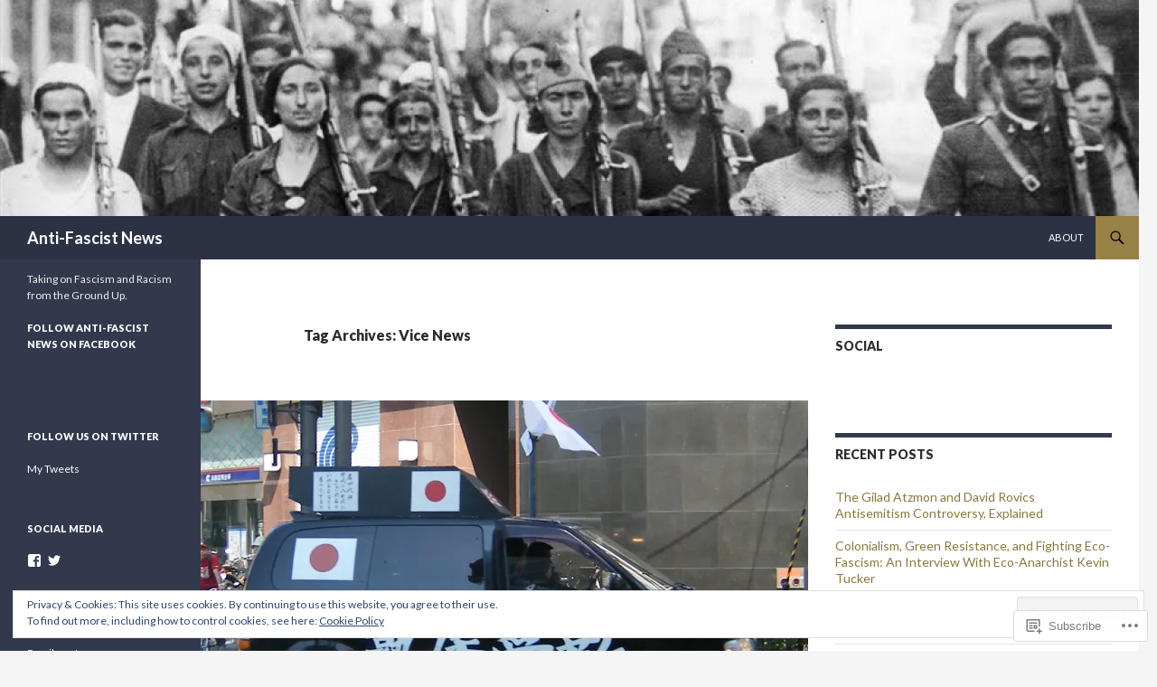

--- FILE ---
content_type: text/html; charset=UTF-8
request_url: https://antifascistnews.net/tag/vice-news/
body_size: 28109
content:
<!DOCTYPE html>
<!--[if IE 7]>
<html class="ie ie7" lang="en">
<![endif]-->
<!--[if IE 8]>
<html class="ie ie8" lang="en">
<![endif]-->
<!--[if !(IE 7) & !(IE 8)]><!-->
<html lang="en">
<!--<![endif]-->
<head>
	<meta charset="UTF-8">
	<meta name="viewport" content="width=device-width">
	<title>Vice News | Anti-Fascist News</title>
	<link rel="profile" href="https://gmpg.org/xfn/11">
	<link rel="pingback" href="https://antifascistnews.net/xmlrpc.php">
	<!--[if lt IE 9]>
	<script src="https://s0.wp.com/wp-content/themes/pub/twentyfourteen/js/html5.js?m=1394055187i&amp;ver=3.7.0"></script>
	<![endif]-->
	<meta name='robots' content='max-image-preview:large' />

<!-- Async WordPress.com Remote Login -->
<script id="wpcom_remote_login_js">
var wpcom_remote_login_extra_auth = '';
function wpcom_remote_login_remove_dom_node_id( element_id ) {
	var dom_node = document.getElementById( element_id );
	if ( dom_node ) { dom_node.parentNode.removeChild( dom_node ); }
}
function wpcom_remote_login_remove_dom_node_classes( class_name ) {
	var dom_nodes = document.querySelectorAll( '.' + class_name );
	for ( var i = 0; i < dom_nodes.length; i++ ) {
		dom_nodes[ i ].parentNode.removeChild( dom_nodes[ i ] );
	}
}
function wpcom_remote_login_final_cleanup() {
	wpcom_remote_login_remove_dom_node_classes( "wpcom_remote_login_msg" );
	wpcom_remote_login_remove_dom_node_id( "wpcom_remote_login_key" );
	wpcom_remote_login_remove_dom_node_id( "wpcom_remote_login_validate" );
	wpcom_remote_login_remove_dom_node_id( "wpcom_remote_login_js" );
	wpcom_remote_login_remove_dom_node_id( "wpcom_request_access_iframe" );
	wpcom_remote_login_remove_dom_node_id( "wpcom_request_access_styles" );
}

// Watch for messages back from the remote login
window.addEventListener( "message", function( e ) {
	if ( e.origin === "https://r-login.wordpress.com" ) {
		var data = {};
		try {
			data = JSON.parse( e.data );
		} catch( e ) {
			wpcom_remote_login_final_cleanup();
			return;
		}

		if ( data.msg === 'LOGIN' ) {
			// Clean up the login check iframe
			wpcom_remote_login_remove_dom_node_id( "wpcom_remote_login_key" );

			var id_regex = new RegExp( /^[0-9]+$/ );
			var token_regex = new RegExp( /^.*|.*|.*$/ );
			if (
				token_regex.test( data.token )
				&& id_regex.test( data.wpcomid )
			) {
				// We have everything we need to ask for a login
				var script = document.createElement( "script" );
				script.setAttribute( "id", "wpcom_remote_login_validate" );
				script.src = '/remote-login.php?wpcom_remote_login=validate'
					+ '&wpcomid=' + data.wpcomid
					+ '&token=' + encodeURIComponent( data.token )
					+ '&host=' + window.location.protocol
					+ '//' + window.location.hostname
					+ '&postid=143'
					+ '&is_singular=';
				document.body.appendChild( script );
			}

			return;
		}

		// Safari ITP, not logged in, so redirect
		if ( data.msg === 'LOGIN-REDIRECT' ) {
			window.location = 'https://wordpress.com/log-in?redirect_to=' + window.location.href;
			return;
		}

		// Safari ITP, storage access failed, remove the request
		if ( data.msg === 'LOGIN-REMOVE' ) {
			var css_zap = 'html { -webkit-transition: margin-top 1s; transition: margin-top 1s; } /* 9001 */ html { margin-top: 0 !important; } * html body { margin-top: 0 !important; } @media screen and ( max-width: 782px ) { html { margin-top: 0 !important; } * html body { margin-top: 0 !important; } }';
			var style_zap = document.createElement( 'style' );
			style_zap.type = 'text/css';
			style_zap.appendChild( document.createTextNode( css_zap ) );
			document.body.appendChild( style_zap );

			var e = document.getElementById( 'wpcom_request_access_iframe' );
			e.parentNode.removeChild( e );

			document.cookie = 'wordpress_com_login_access=denied; path=/; max-age=31536000';

			return;
		}

		// Safari ITP
		if ( data.msg === 'REQUEST_ACCESS' ) {
			console.log( 'request access: safari' );

			// Check ITP iframe enable/disable knob
			if ( wpcom_remote_login_extra_auth !== 'safari_itp_iframe' ) {
				return;
			}

			// If we are in a "private window" there is no ITP.
			var private_window = false;
			try {
				var opendb = window.openDatabase( null, null, null, null );
			} catch( e ) {
				private_window = true;
			}

			if ( private_window ) {
				console.log( 'private window' );
				return;
			}

			var iframe = document.createElement( 'iframe' );
			iframe.id = 'wpcom_request_access_iframe';
			iframe.setAttribute( 'scrolling', 'no' );
			iframe.setAttribute( 'sandbox', 'allow-storage-access-by-user-activation allow-scripts allow-same-origin allow-top-navigation-by-user-activation' );
			iframe.src = 'https://r-login.wordpress.com/remote-login.php?wpcom_remote_login=request_access&origin=' + encodeURIComponent( data.origin ) + '&wpcomid=' + encodeURIComponent( data.wpcomid );

			var css = 'html { -webkit-transition: margin-top 1s; transition: margin-top 1s; } /* 9001 */ html { margin-top: 46px !important; } * html body { margin-top: 46px !important; } @media screen and ( max-width: 660px ) { html { margin-top: 71px !important; } * html body { margin-top: 71px !important; } #wpcom_request_access_iframe { display: block; height: 71px !important; } } #wpcom_request_access_iframe { border: 0px; height: 46px; position: fixed; top: 0; left: 0; width: 100%; min-width: 100%; z-index: 99999; background: #23282d; } ';

			var style = document.createElement( 'style' );
			style.type = 'text/css';
			style.id = 'wpcom_request_access_styles';
			style.appendChild( document.createTextNode( css ) );
			document.body.appendChild( style );

			document.body.appendChild( iframe );
		}

		if ( data.msg === 'DONE' ) {
			wpcom_remote_login_final_cleanup();
		}
	}
}, false );

// Inject the remote login iframe after the page has had a chance to load
// more critical resources
window.addEventListener( "DOMContentLoaded", function( e ) {
	var iframe = document.createElement( "iframe" );
	iframe.style.display = "none";
	iframe.setAttribute( "scrolling", "no" );
	iframe.setAttribute( "id", "wpcom_remote_login_key" );
	iframe.src = "https://r-login.wordpress.com/remote-login.php"
		+ "?wpcom_remote_login=key"
		+ "&origin=aHR0cHM6Ly9hbnRpZmFzY2lzdG5ld3MubmV0"
		+ "&wpcomid=96203177"
		+ "&time=" + Math.floor( Date.now() / 1000 );
	document.body.appendChild( iframe );
}, false );
</script>
<link rel='dns-prefetch' href='//s0.wp.com' />
<link rel='dns-prefetch' href='//fonts-api.wp.com' />
<link href='https://fonts.gstatic.com' crossorigin rel='preconnect' />
<link rel="alternate" type="application/rss+xml" title="Anti-Fascist News &raquo; Feed" href="https://antifascistnews.net/feed/" />
<link rel="alternate" type="application/rss+xml" title="Anti-Fascist News &raquo; Comments Feed" href="https://antifascistnews.net/comments/feed/" />
<link rel="alternate" type="application/rss+xml" title="Anti-Fascist News &raquo; Vice News Tag Feed" href="https://antifascistnews.net/tag/vice-news/feed/" />
	<script type="text/javascript">
		/* <![CDATA[ */
		function addLoadEvent(func) {
			var oldonload = window.onload;
			if (typeof window.onload != 'function') {
				window.onload = func;
			} else {
				window.onload = function () {
					oldonload();
					func();
				}
			}
		}
		/* ]]> */
	</script>
	<link crossorigin='anonymous' rel='stylesheet' id='all-css-0-1' href='/wp-content/mu-plugins/widgets/eu-cookie-law/templates/style.css?m=1642463000i&cssminify=yes' type='text/css' media='all' />
<style id='wp-emoji-styles-inline-css'>

	img.wp-smiley, img.emoji {
		display: inline !important;
		border: none !important;
		box-shadow: none !important;
		height: 1em !important;
		width: 1em !important;
		margin: 0 0.07em !important;
		vertical-align: -0.1em !important;
		background: none !important;
		padding: 0 !important;
	}
/*# sourceURL=wp-emoji-styles-inline-css */
</style>
<link crossorigin='anonymous' rel='stylesheet' id='all-css-2-1' href='/wp-content/plugins/gutenberg-core/v22.2.0/build/styles/block-library/style.css?m=1764855221i&cssminify=yes' type='text/css' media='all' />
<style id='wp-block-library-inline-css'>
.has-text-align-justify {
	text-align:justify;
}
.has-text-align-justify{text-align:justify;}

/*# sourceURL=wp-block-library-inline-css */
</style><style id='global-styles-inline-css'>
:root{--wp--preset--aspect-ratio--square: 1;--wp--preset--aspect-ratio--4-3: 4/3;--wp--preset--aspect-ratio--3-4: 3/4;--wp--preset--aspect-ratio--3-2: 3/2;--wp--preset--aspect-ratio--2-3: 2/3;--wp--preset--aspect-ratio--16-9: 16/9;--wp--preset--aspect-ratio--9-16: 9/16;--wp--preset--color--black: #000;--wp--preset--color--cyan-bluish-gray: #abb8c3;--wp--preset--color--white: #fff;--wp--preset--color--pale-pink: #f78da7;--wp--preset--color--vivid-red: #cf2e2e;--wp--preset--color--luminous-vivid-orange: #ff6900;--wp--preset--color--luminous-vivid-amber: #fcb900;--wp--preset--color--light-green-cyan: #7bdcb5;--wp--preset--color--vivid-green-cyan: #00d084;--wp--preset--color--pale-cyan-blue: #8ed1fc;--wp--preset--color--vivid-cyan-blue: #0693e3;--wp--preset--color--vivid-purple: #9b51e0;--wp--preset--color--green: #24890d;--wp--preset--color--dark-gray: #2b2b2b;--wp--preset--color--medium-gray: #767676;--wp--preset--color--light-gray: #f5f5f5;--wp--preset--gradient--vivid-cyan-blue-to-vivid-purple: linear-gradient(135deg,rgb(6,147,227) 0%,rgb(155,81,224) 100%);--wp--preset--gradient--light-green-cyan-to-vivid-green-cyan: linear-gradient(135deg,rgb(122,220,180) 0%,rgb(0,208,130) 100%);--wp--preset--gradient--luminous-vivid-amber-to-luminous-vivid-orange: linear-gradient(135deg,rgb(252,185,0) 0%,rgb(255,105,0) 100%);--wp--preset--gradient--luminous-vivid-orange-to-vivid-red: linear-gradient(135deg,rgb(255,105,0) 0%,rgb(207,46,46) 100%);--wp--preset--gradient--very-light-gray-to-cyan-bluish-gray: linear-gradient(135deg,rgb(238,238,238) 0%,rgb(169,184,195) 100%);--wp--preset--gradient--cool-to-warm-spectrum: linear-gradient(135deg,rgb(74,234,220) 0%,rgb(151,120,209) 20%,rgb(207,42,186) 40%,rgb(238,44,130) 60%,rgb(251,105,98) 80%,rgb(254,248,76) 100%);--wp--preset--gradient--blush-light-purple: linear-gradient(135deg,rgb(255,206,236) 0%,rgb(152,150,240) 100%);--wp--preset--gradient--blush-bordeaux: linear-gradient(135deg,rgb(254,205,165) 0%,rgb(254,45,45) 50%,rgb(107,0,62) 100%);--wp--preset--gradient--luminous-dusk: linear-gradient(135deg,rgb(255,203,112) 0%,rgb(199,81,192) 50%,rgb(65,88,208) 100%);--wp--preset--gradient--pale-ocean: linear-gradient(135deg,rgb(255,245,203) 0%,rgb(182,227,212) 50%,rgb(51,167,181) 100%);--wp--preset--gradient--electric-grass: linear-gradient(135deg,rgb(202,248,128) 0%,rgb(113,206,126) 100%);--wp--preset--gradient--midnight: linear-gradient(135deg,rgb(2,3,129) 0%,rgb(40,116,252) 100%);--wp--preset--font-size--small: 13px;--wp--preset--font-size--medium: 20px;--wp--preset--font-size--large: 36px;--wp--preset--font-size--x-large: 42px;--wp--preset--font-family--albert-sans: 'Albert Sans', sans-serif;--wp--preset--font-family--alegreya: Alegreya, serif;--wp--preset--font-family--arvo: Arvo, serif;--wp--preset--font-family--bodoni-moda: 'Bodoni Moda', serif;--wp--preset--font-family--bricolage-grotesque: 'Bricolage Grotesque', sans-serif;--wp--preset--font-family--cabin: Cabin, sans-serif;--wp--preset--font-family--chivo: Chivo, sans-serif;--wp--preset--font-family--commissioner: Commissioner, sans-serif;--wp--preset--font-family--cormorant: Cormorant, serif;--wp--preset--font-family--courier-prime: 'Courier Prime', monospace;--wp--preset--font-family--crimson-pro: 'Crimson Pro', serif;--wp--preset--font-family--dm-mono: 'DM Mono', monospace;--wp--preset--font-family--dm-sans: 'DM Sans', sans-serif;--wp--preset--font-family--dm-serif-display: 'DM Serif Display', serif;--wp--preset--font-family--domine: Domine, serif;--wp--preset--font-family--eb-garamond: 'EB Garamond', serif;--wp--preset--font-family--epilogue: Epilogue, sans-serif;--wp--preset--font-family--fahkwang: Fahkwang, sans-serif;--wp--preset--font-family--figtree: Figtree, sans-serif;--wp--preset--font-family--fira-sans: 'Fira Sans', sans-serif;--wp--preset--font-family--fjalla-one: 'Fjalla One', sans-serif;--wp--preset--font-family--fraunces: Fraunces, serif;--wp--preset--font-family--gabarito: Gabarito, system-ui;--wp--preset--font-family--ibm-plex-mono: 'IBM Plex Mono', monospace;--wp--preset--font-family--ibm-plex-sans: 'IBM Plex Sans', sans-serif;--wp--preset--font-family--ibarra-real-nova: 'Ibarra Real Nova', serif;--wp--preset--font-family--instrument-serif: 'Instrument Serif', serif;--wp--preset--font-family--inter: Inter, sans-serif;--wp--preset--font-family--josefin-sans: 'Josefin Sans', sans-serif;--wp--preset--font-family--jost: Jost, sans-serif;--wp--preset--font-family--libre-baskerville: 'Libre Baskerville', serif;--wp--preset--font-family--libre-franklin: 'Libre Franklin', sans-serif;--wp--preset--font-family--literata: Literata, serif;--wp--preset--font-family--lora: Lora, serif;--wp--preset--font-family--merriweather: Merriweather, serif;--wp--preset--font-family--montserrat: Montserrat, sans-serif;--wp--preset--font-family--newsreader: Newsreader, serif;--wp--preset--font-family--noto-sans-mono: 'Noto Sans Mono', sans-serif;--wp--preset--font-family--nunito: Nunito, sans-serif;--wp--preset--font-family--open-sans: 'Open Sans', sans-serif;--wp--preset--font-family--overpass: Overpass, sans-serif;--wp--preset--font-family--pt-serif: 'PT Serif', serif;--wp--preset--font-family--petrona: Petrona, serif;--wp--preset--font-family--piazzolla: Piazzolla, serif;--wp--preset--font-family--playfair-display: 'Playfair Display', serif;--wp--preset--font-family--plus-jakarta-sans: 'Plus Jakarta Sans', sans-serif;--wp--preset--font-family--poppins: Poppins, sans-serif;--wp--preset--font-family--raleway: Raleway, sans-serif;--wp--preset--font-family--roboto: Roboto, sans-serif;--wp--preset--font-family--roboto-slab: 'Roboto Slab', serif;--wp--preset--font-family--rubik: Rubik, sans-serif;--wp--preset--font-family--rufina: Rufina, serif;--wp--preset--font-family--sora: Sora, sans-serif;--wp--preset--font-family--source-sans-3: 'Source Sans 3', sans-serif;--wp--preset--font-family--source-serif-4: 'Source Serif 4', serif;--wp--preset--font-family--space-mono: 'Space Mono', monospace;--wp--preset--font-family--syne: Syne, sans-serif;--wp--preset--font-family--texturina: Texturina, serif;--wp--preset--font-family--urbanist: Urbanist, sans-serif;--wp--preset--font-family--work-sans: 'Work Sans', sans-serif;--wp--preset--spacing--20: 0.44rem;--wp--preset--spacing--30: 0.67rem;--wp--preset--spacing--40: 1rem;--wp--preset--spacing--50: 1.5rem;--wp--preset--spacing--60: 2.25rem;--wp--preset--spacing--70: 3.38rem;--wp--preset--spacing--80: 5.06rem;--wp--preset--shadow--natural: 6px 6px 9px rgba(0, 0, 0, 0.2);--wp--preset--shadow--deep: 12px 12px 50px rgba(0, 0, 0, 0.4);--wp--preset--shadow--sharp: 6px 6px 0px rgba(0, 0, 0, 0.2);--wp--preset--shadow--outlined: 6px 6px 0px -3px rgb(255, 255, 255), 6px 6px rgb(0, 0, 0);--wp--preset--shadow--crisp: 6px 6px 0px rgb(0, 0, 0);}:where(.is-layout-flex){gap: 0.5em;}:where(.is-layout-grid){gap: 0.5em;}body .is-layout-flex{display: flex;}.is-layout-flex{flex-wrap: wrap;align-items: center;}.is-layout-flex > :is(*, div){margin: 0;}body .is-layout-grid{display: grid;}.is-layout-grid > :is(*, div){margin: 0;}:where(.wp-block-columns.is-layout-flex){gap: 2em;}:where(.wp-block-columns.is-layout-grid){gap: 2em;}:where(.wp-block-post-template.is-layout-flex){gap: 1.25em;}:where(.wp-block-post-template.is-layout-grid){gap: 1.25em;}.has-black-color{color: var(--wp--preset--color--black) !important;}.has-cyan-bluish-gray-color{color: var(--wp--preset--color--cyan-bluish-gray) !important;}.has-white-color{color: var(--wp--preset--color--white) !important;}.has-pale-pink-color{color: var(--wp--preset--color--pale-pink) !important;}.has-vivid-red-color{color: var(--wp--preset--color--vivid-red) !important;}.has-luminous-vivid-orange-color{color: var(--wp--preset--color--luminous-vivid-orange) !important;}.has-luminous-vivid-amber-color{color: var(--wp--preset--color--luminous-vivid-amber) !important;}.has-light-green-cyan-color{color: var(--wp--preset--color--light-green-cyan) !important;}.has-vivid-green-cyan-color{color: var(--wp--preset--color--vivid-green-cyan) !important;}.has-pale-cyan-blue-color{color: var(--wp--preset--color--pale-cyan-blue) !important;}.has-vivid-cyan-blue-color{color: var(--wp--preset--color--vivid-cyan-blue) !important;}.has-vivid-purple-color{color: var(--wp--preset--color--vivid-purple) !important;}.has-black-background-color{background-color: var(--wp--preset--color--black) !important;}.has-cyan-bluish-gray-background-color{background-color: var(--wp--preset--color--cyan-bluish-gray) !important;}.has-white-background-color{background-color: var(--wp--preset--color--white) !important;}.has-pale-pink-background-color{background-color: var(--wp--preset--color--pale-pink) !important;}.has-vivid-red-background-color{background-color: var(--wp--preset--color--vivid-red) !important;}.has-luminous-vivid-orange-background-color{background-color: var(--wp--preset--color--luminous-vivid-orange) !important;}.has-luminous-vivid-amber-background-color{background-color: var(--wp--preset--color--luminous-vivid-amber) !important;}.has-light-green-cyan-background-color{background-color: var(--wp--preset--color--light-green-cyan) !important;}.has-vivid-green-cyan-background-color{background-color: var(--wp--preset--color--vivid-green-cyan) !important;}.has-pale-cyan-blue-background-color{background-color: var(--wp--preset--color--pale-cyan-blue) !important;}.has-vivid-cyan-blue-background-color{background-color: var(--wp--preset--color--vivid-cyan-blue) !important;}.has-vivid-purple-background-color{background-color: var(--wp--preset--color--vivid-purple) !important;}.has-black-border-color{border-color: var(--wp--preset--color--black) !important;}.has-cyan-bluish-gray-border-color{border-color: var(--wp--preset--color--cyan-bluish-gray) !important;}.has-white-border-color{border-color: var(--wp--preset--color--white) !important;}.has-pale-pink-border-color{border-color: var(--wp--preset--color--pale-pink) !important;}.has-vivid-red-border-color{border-color: var(--wp--preset--color--vivid-red) !important;}.has-luminous-vivid-orange-border-color{border-color: var(--wp--preset--color--luminous-vivid-orange) !important;}.has-luminous-vivid-amber-border-color{border-color: var(--wp--preset--color--luminous-vivid-amber) !important;}.has-light-green-cyan-border-color{border-color: var(--wp--preset--color--light-green-cyan) !important;}.has-vivid-green-cyan-border-color{border-color: var(--wp--preset--color--vivid-green-cyan) !important;}.has-pale-cyan-blue-border-color{border-color: var(--wp--preset--color--pale-cyan-blue) !important;}.has-vivid-cyan-blue-border-color{border-color: var(--wp--preset--color--vivid-cyan-blue) !important;}.has-vivid-purple-border-color{border-color: var(--wp--preset--color--vivid-purple) !important;}.has-vivid-cyan-blue-to-vivid-purple-gradient-background{background: var(--wp--preset--gradient--vivid-cyan-blue-to-vivid-purple) !important;}.has-light-green-cyan-to-vivid-green-cyan-gradient-background{background: var(--wp--preset--gradient--light-green-cyan-to-vivid-green-cyan) !important;}.has-luminous-vivid-amber-to-luminous-vivid-orange-gradient-background{background: var(--wp--preset--gradient--luminous-vivid-amber-to-luminous-vivid-orange) !important;}.has-luminous-vivid-orange-to-vivid-red-gradient-background{background: var(--wp--preset--gradient--luminous-vivid-orange-to-vivid-red) !important;}.has-very-light-gray-to-cyan-bluish-gray-gradient-background{background: var(--wp--preset--gradient--very-light-gray-to-cyan-bluish-gray) !important;}.has-cool-to-warm-spectrum-gradient-background{background: var(--wp--preset--gradient--cool-to-warm-spectrum) !important;}.has-blush-light-purple-gradient-background{background: var(--wp--preset--gradient--blush-light-purple) !important;}.has-blush-bordeaux-gradient-background{background: var(--wp--preset--gradient--blush-bordeaux) !important;}.has-luminous-dusk-gradient-background{background: var(--wp--preset--gradient--luminous-dusk) !important;}.has-pale-ocean-gradient-background{background: var(--wp--preset--gradient--pale-ocean) !important;}.has-electric-grass-gradient-background{background: var(--wp--preset--gradient--electric-grass) !important;}.has-midnight-gradient-background{background: var(--wp--preset--gradient--midnight) !important;}.has-small-font-size{font-size: var(--wp--preset--font-size--small) !important;}.has-medium-font-size{font-size: var(--wp--preset--font-size--medium) !important;}.has-large-font-size{font-size: var(--wp--preset--font-size--large) !important;}.has-x-large-font-size{font-size: var(--wp--preset--font-size--x-large) !important;}.has-albert-sans-font-family{font-family: var(--wp--preset--font-family--albert-sans) !important;}.has-alegreya-font-family{font-family: var(--wp--preset--font-family--alegreya) !important;}.has-arvo-font-family{font-family: var(--wp--preset--font-family--arvo) !important;}.has-bodoni-moda-font-family{font-family: var(--wp--preset--font-family--bodoni-moda) !important;}.has-bricolage-grotesque-font-family{font-family: var(--wp--preset--font-family--bricolage-grotesque) !important;}.has-cabin-font-family{font-family: var(--wp--preset--font-family--cabin) !important;}.has-chivo-font-family{font-family: var(--wp--preset--font-family--chivo) !important;}.has-commissioner-font-family{font-family: var(--wp--preset--font-family--commissioner) !important;}.has-cormorant-font-family{font-family: var(--wp--preset--font-family--cormorant) !important;}.has-courier-prime-font-family{font-family: var(--wp--preset--font-family--courier-prime) !important;}.has-crimson-pro-font-family{font-family: var(--wp--preset--font-family--crimson-pro) !important;}.has-dm-mono-font-family{font-family: var(--wp--preset--font-family--dm-mono) !important;}.has-dm-sans-font-family{font-family: var(--wp--preset--font-family--dm-sans) !important;}.has-dm-serif-display-font-family{font-family: var(--wp--preset--font-family--dm-serif-display) !important;}.has-domine-font-family{font-family: var(--wp--preset--font-family--domine) !important;}.has-eb-garamond-font-family{font-family: var(--wp--preset--font-family--eb-garamond) !important;}.has-epilogue-font-family{font-family: var(--wp--preset--font-family--epilogue) !important;}.has-fahkwang-font-family{font-family: var(--wp--preset--font-family--fahkwang) !important;}.has-figtree-font-family{font-family: var(--wp--preset--font-family--figtree) !important;}.has-fira-sans-font-family{font-family: var(--wp--preset--font-family--fira-sans) !important;}.has-fjalla-one-font-family{font-family: var(--wp--preset--font-family--fjalla-one) !important;}.has-fraunces-font-family{font-family: var(--wp--preset--font-family--fraunces) !important;}.has-gabarito-font-family{font-family: var(--wp--preset--font-family--gabarito) !important;}.has-ibm-plex-mono-font-family{font-family: var(--wp--preset--font-family--ibm-plex-mono) !important;}.has-ibm-plex-sans-font-family{font-family: var(--wp--preset--font-family--ibm-plex-sans) !important;}.has-ibarra-real-nova-font-family{font-family: var(--wp--preset--font-family--ibarra-real-nova) !important;}.has-instrument-serif-font-family{font-family: var(--wp--preset--font-family--instrument-serif) !important;}.has-inter-font-family{font-family: var(--wp--preset--font-family--inter) !important;}.has-josefin-sans-font-family{font-family: var(--wp--preset--font-family--josefin-sans) !important;}.has-jost-font-family{font-family: var(--wp--preset--font-family--jost) !important;}.has-libre-baskerville-font-family{font-family: var(--wp--preset--font-family--libre-baskerville) !important;}.has-libre-franklin-font-family{font-family: var(--wp--preset--font-family--libre-franklin) !important;}.has-literata-font-family{font-family: var(--wp--preset--font-family--literata) !important;}.has-lora-font-family{font-family: var(--wp--preset--font-family--lora) !important;}.has-merriweather-font-family{font-family: var(--wp--preset--font-family--merriweather) !important;}.has-montserrat-font-family{font-family: var(--wp--preset--font-family--montserrat) !important;}.has-newsreader-font-family{font-family: var(--wp--preset--font-family--newsreader) !important;}.has-noto-sans-mono-font-family{font-family: var(--wp--preset--font-family--noto-sans-mono) !important;}.has-nunito-font-family{font-family: var(--wp--preset--font-family--nunito) !important;}.has-open-sans-font-family{font-family: var(--wp--preset--font-family--open-sans) !important;}.has-overpass-font-family{font-family: var(--wp--preset--font-family--overpass) !important;}.has-pt-serif-font-family{font-family: var(--wp--preset--font-family--pt-serif) !important;}.has-petrona-font-family{font-family: var(--wp--preset--font-family--petrona) !important;}.has-piazzolla-font-family{font-family: var(--wp--preset--font-family--piazzolla) !important;}.has-playfair-display-font-family{font-family: var(--wp--preset--font-family--playfair-display) !important;}.has-plus-jakarta-sans-font-family{font-family: var(--wp--preset--font-family--plus-jakarta-sans) !important;}.has-poppins-font-family{font-family: var(--wp--preset--font-family--poppins) !important;}.has-raleway-font-family{font-family: var(--wp--preset--font-family--raleway) !important;}.has-roboto-font-family{font-family: var(--wp--preset--font-family--roboto) !important;}.has-roboto-slab-font-family{font-family: var(--wp--preset--font-family--roboto-slab) !important;}.has-rubik-font-family{font-family: var(--wp--preset--font-family--rubik) !important;}.has-rufina-font-family{font-family: var(--wp--preset--font-family--rufina) !important;}.has-sora-font-family{font-family: var(--wp--preset--font-family--sora) !important;}.has-source-sans-3-font-family{font-family: var(--wp--preset--font-family--source-sans-3) !important;}.has-source-serif-4-font-family{font-family: var(--wp--preset--font-family--source-serif-4) !important;}.has-space-mono-font-family{font-family: var(--wp--preset--font-family--space-mono) !important;}.has-syne-font-family{font-family: var(--wp--preset--font-family--syne) !important;}.has-texturina-font-family{font-family: var(--wp--preset--font-family--texturina) !important;}.has-urbanist-font-family{font-family: var(--wp--preset--font-family--urbanist) !important;}.has-work-sans-font-family{font-family: var(--wp--preset--font-family--work-sans) !important;}
/*# sourceURL=global-styles-inline-css */
</style>

<style id='classic-theme-styles-inline-css'>
/*! This file is auto-generated */
.wp-block-button__link{color:#fff;background-color:#32373c;border-radius:9999px;box-shadow:none;text-decoration:none;padding:calc(.667em + 2px) calc(1.333em + 2px);font-size:1.125em}.wp-block-file__button{background:#32373c;color:#fff;text-decoration:none}
/*# sourceURL=/wp-includes/css/classic-themes.min.css */
</style>
<link crossorigin='anonymous' rel='stylesheet' id='all-css-4-1' href='/_static/??-eJx9jUsOwjAMRC+EY6UgCAvEWZrEKoG4jWq3hduTLvisurFG1nszuBQIQ6/UK5Y8dakXDIPPQ3gINsY6Y0ESl0ww0mwOGJPolwDRVyYTRHb4V8QT/LpGqn8ura4EU0wtZeKKbWlLih1p1eWTQem5rZQ6A96XkUSgXk4Tg97qlqzelS/26KzbN835dH8DjlpbIA==&cssminify=yes' type='text/css' media='all' />
<link rel='stylesheet' id='twentyfourteen-lato-css' href='https://fonts-api.wp.com/css?family=Lato%3A300%2C400%2C700%2C900%2C300italic%2C400italic%2C700italic&#038;subset=latin%2Clatin-ext&#038;display=fallback' media='all' />
<link crossorigin='anonymous' rel='stylesheet' id='all-css-6-1' href='/_static/??-eJyVjc0OwjAMg1+IYfEzJg6IR0EsCqNbm1ZLomlvT4U4cODCzbY+21hKQ1mMxZC8KdGHIIqRrdxp+nioC25BCAMLz6EW9LfckuoGX5v25MSK4j1sqcH6yD4bc920NfIffCXRx0zT++SaLruuPey78+nYji+gKkqp&cssminify=yes' type='text/css' media='all' />
<link crossorigin='anonymous' rel='stylesheet' id='all-css-8-1' href='/wp-content/themes/pub/twentyfourteen/css/style-wpcom.css?m=1603379995i&cssminify=yes' type='text/css' media='all' />
<style id='jetpack_facebook_likebox-inline-css'>
.widget_facebook_likebox {
	overflow: hidden;
}

/*# sourceURL=/wp-content/mu-plugins/jetpack-plugin/sun/modules/widgets/facebook-likebox/style.css */
</style>
<link crossorigin='anonymous' rel='stylesheet' id='all-css-10-1' href='/_static/??-eJzTLy/QTc7PK0nNK9HPLdUtyClNz8wr1i9KTcrJTwcy0/WTi5G5ekCujj52Temp+bo5+cmJJZn5eSgc3bScxMwikFb7XFtDE1NLExMLc0OTLACohS2q&cssminify=yes' type='text/css' media='all' />
<link crossorigin='anonymous' rel='stylesheet' id='print-css-11-1' href='/wp-content/mu-plugins/global-print/global-print.css?m=1465851035i&cssminify=yes' type='text/css' media='print' />
<style id='jetpack-global-styles-frontend-style-inline-css'>
:root { --font-headings: unset; --font-base: unset; --font-headings-default: -apple-system,BlinkMacSystemFont,"Segoe UI",Roboto,Oxygen-Sans,Ubuntu,Cantarell,"Helvetica Neue",sans-serif; --font-base-default: -apple-system,BlinkMacSystemFont,"Segoe UI",Roboto,Oxygen-Sans,Ubuntu,Cantarell,"Helvetica Neue",sans-serif;}
/*# sourceURL=jetpack-global-styles-frontend-style-inline-css */
</style>
<link crossorigin='anonymous' rel='stylesheet' id='all-css-14-1' href='/wp-content/themes/h4/global.css?m=1420737423i&cssminify=yes' type='text/css' media='all' />
<script id="wpcom-actionbar-placeholder-js-extra">
var actionbardata = {"siteID":"96203177","postID":"0","siteURL":"https://antifascistnews.net","xhrURL":"https://antifascistnews.net/wp-admin/admin-ajax.php","nonce":"783c986058","isLoggedIn":"","statusMessage":"","subsEmailDefault":"instantly","proxyScriptUrl":"https://s0.wp.com/wp-content/js/wpcom-proxy-request.js?m=1513050504i&amp;ver=20211021","i18n":{"followedText":"New posts from this site will now appear in your \u003Ca href=\"https://wordpress.com/reader\"\u003EReader\u003C/a\u003E","foldBar":"Collapse this bar","unfoldBar":"Expand this bar","shortLinkCopied":"Shortlink copied to clipboard."}};
//# sourceURL=wpcom-actionbar-placeholder-js-extra
</script>
<script id="jetpack-mu-wpcom-settings-js-before">
var JETPACK_MU_WPCOM_SETTINGS = {"assetsUrl":"https://s0.wp.com/wp-content/mu-plugins/jetpack-mu-wpcom-plugin/sun/jetpack_vendor/automattic/jetpack-mu-wpcom/src/build/"};
//# sourceURL=jetpack-mu-wpcom-settings-js-before
</script>
<script crossorigin='anonymous' type='text/javascript'  src='/_static/??-eJyFjcsOwiAQRX/I6dSa+lgYvwWBEAgMOAPW/n3bqIk7V2dxT87FqYDOVC1VDIIcKxTOr7kLssN186RjM1a2MTya5fmDLnn6K0HyjlW1v/L37R6zgxKb8yQ4ZTbKCOioRN4hnQo+hw1AmcCZwmvilq7709CPh/54voQFmNpFWg=='></script>
<script id="rlt-proxy-js-after">
	rltInitialize( {"token":null,"iframeOrigins":["https:\/\/widgets.wp.com"]} );
//# sourceURL=rlt-proxy-js-after
</script>
<link rel="EditURI" type="application/rsd+xml" title="RSD" href="https://antifascismnews.wordpress.com/xmlrpc.php?rsd" />
<meta name="generator" content="WordPress.com" />

<!-- Jetpack Open Graph Tags -->
<meta property="og:type" content="website" />
<meta property="og:title" content="Vice News &#8211; Anti-Fascist News" />
<meta property="og:url" content="https://antifascistnews.net/tag/vice-news/" />
<meta property="og:site_name" content="Anti-Fascist News" />
<meta property="og:image" content="https://secure.gravatar.com/blavatar/982d09e9edf5a7e7a6c70abd1e8789283ee81edd20193b7805c7abc9b5c56835?s=200&#038;ts=1768018596" />
<meta property="og:image:width" content="200" />
<meta property="og:image:height" content="200" />
<meta property="og:image:alt" content="" />
<meta property="og:locale" content="en_US" />
<meta name="twitter:creator" content="@antifa_news1" />

<!-- End Jetpack Open Graph Tags -->
<link rel="shortcut icon" type="image/x-icon" href="https://secure.gravatar.com/blavatar/982d09e9edf5a7e7a6c70abd1e8789283ee81edd20193b7805c7abc9b5c56835?s=32" sizes="16x16" />
<link rel="icon" type="image/x-icon" href="https://secure.gravatar.com/blavatar/982d09e9edf5a7e7a6c70abd1e8789283ee81edd20193b7805c7abc9b5c56835?s=32" sizes="16x16" />
<link rel="apple-touch-icon" href="https://secure.gravatar.com/blavatar/982d09e9edf5a7e7a6c70abd1e8789283ee81edd20193b7805c7abc9b5c56835?s=114" />
<link rel='openid.server' href='https://antifascistnews.net/?openidserver=1' />
<link rel='openid.delegate' href='https://antifascistnews.net/' />
<link rel="search" type="application/opensearchdescription+xml" href="https://antifascistnews.net/osd.xml" title="Anti-Fascist News" />
<link rel="search" type="application/opensearchdescription+xml" href="https://s1.wp.com/opensearch.xml" title="WordPress.com" />
<meta name="theme-color" content="#f5f5f5" />
<style>.recentcomments a{display:inline !important;padding:0 !important;margin:0 !important;}</style>		<style type="text/css">
			.recentcomments a {
				display: inline !important;
				padding: 0 !important;
				margin: 0 !important;
			}

			table.recentcommentsavatartop img.avatar, table.recentcommentsavatarend img.avatar {
				border: 0px;
				margin: 0;
			}

			table.recentcommentsavatartop a, table.recentcommentsavatarend a {
				border: 0px !important;
				background-color: transparent !important;
			}

			td.recentcommentsavatarend, td.recentcommentsavatartop {
				padding: 0px 0px 1px 0px;
				margin: 0px;
			}

			td.recentcommentstextend {
				border: none !important;
				padding: 0px 0px 2px 10px;
			}

			.rtl td.recentcommentstextend {
				padding: 0px 10px 2px 0px;
			}

			td.recentcommentstexttop {
				border: none;
				padding: 0px 0px 0px 10px;
			}

			.rtl td.recentcommentstexttop {
				padding: 0px 10px 0px 0px;
			}
		</style>
		<meta name="description" content="Posts about Vice News written by antifascistfront" />
		<script type="text/javascript">

			window.doNotSellCallback = function() {

				var linkElements = [
					'a[href="https://wordpress.com/?ref=footer_blog"]',
					'a[href="https://wordpress.com/?ref=footer_website"]',
					'a[href="https://wordpress.com/?ref=vertical_footer"]',
					'a[href^="https://wordpress.com/?ref=footer_segment_"]',
				].join(',');

				var dnsLink = document.createElement( 'a' );
				dnsLink.href = 'https://wordpress.com/advertising-program-optout/';
				dnsLink.classList.add( 'do-not-sell-link' );
				dnsLink.rel = 'nofollow';
				dnsLink.style.marginLeft = '0.5em';
				dnsLink.textContent = 'Do Not Sell or Share My Personal Information';

				var creditLinks = document.querySelectorAll( linkElements );

				if ( 0 === creditLinks.length ) {
					return false;
				}

				Array.prototype.forEach.call( creditLinks, function( el ) {
					el.insertAdjacentElement( 'afterend', dnsLink );
				});

				return true;
			};

		</script>
		<style type="text/css" id="custom-colors-css">	.site-description {
		margin-top: 13px;
	}

	.search-box .search-field {
		border-style: solid;
		border-width: 1px;
	}

	.primary-sidebar .widget input,
	.primary-sidebar .widget textarea,
	.footer-sidebar .widget input,
	.footer-sidebar .widget textarea {
		background-color: #fff;
		color: #2b2b2b;
	}

	@media screen and (max-width: 782px) {
		.primary-navigation ul ul,
		.primary-navigation ul ul a:hover,
		.primary-navigation ul ul li.focus > a,
		.primary-navigation li:hover > a,
		.primary-navigation li.focus > a,
		.secondary-navigation ul ul,
		.secondary-navigation ul ul a:hover,
		.secondary-navigation ul ul li.focus > a,
		.secondary-navigation li:hover > a,
		.secondary-navigation li.focus > a {
			background-color: transparent !important;
		}
	}

	.featured-content,
	.featured-content .entry-header,
	.slider-direction-nav a {
		background-color: #efefef;
	}

	.grid .featured-content .entry-header {
		border-color: #efefef;
	}

	.featured-content .hentry,
	.featured-content a,
	.featured-content .entry-meta,
	.slider-direction-nav a:before {
		color: #2b2b2b;
	}

	.slider-control-paging a:before {
		background-color: #ccc;
	}

	.slider-control-paging a:hover:before {
		background-color: #777;
	}

	.slider-control-paging .slider-active:before,
	.slider-control-paging .slider-active:hover:before {
		background-color: #222;
	}
body { background-color: #f5f5f5;}
.page-links a,
			#secondary,
			.content-sidebar .widget_twentyfourteen_ephemera .widget-title:before,
			.site-footer,
			.site:before,
			.primary-sidebar.widget-area .milestone-countdown,
			.footer-sidebar.widget-area .milestone-countdown { background-color: #32394c;}
.site-header { background-color: #2C3243;}
.page-links a,
			.paging-navigation { border-color: #32394c;}
#secondary,
			.content-sidebar .widget .widget-title { border-top-color: #32394c;}
.widget mark,
			.widget ins { color: #32394c;}
.site-navigation li,
			.primary-navigation .nav-menu,
			.secondary-navigation,
			#secondary,
			#supplementary + .site-info,
			.secondary-navigation  li,
			.primary-sidebar .widget pre,
			.primary-sidebar .widget fieldset,
			.primary-sidebar .widget table,
			.primary-sidebar .widget th,
			.primary-sidebar .widget td,
			.primary-sidebar .widget hr,
			.primary-sidebar .widget input,
			.primary-sidebar .widget textarea,
			.primary-sidebar .widget_twentyfourteen_ephemera > ol > li,
			.primary-sidebar .widget_archive li,
			.primary-sidebar .widget_categories li,
			.primary-sidebar .widget_links li,
			.primary-sidebar .widget_meta li,
			.primary-sidebar .widget_nav_menu li,
			.primary-sidebar .widget_pages li,
			.primary-sidebar .widget_recent_comments li,
			.primary-sidebar .widget_recent_entries li,
			.primary-sidebar .widget_jp_blogs_i_follow li,
			.primary-sidebar .widget_delicious li,
			.primary-sidebar .widgets-list-layout li,
			.primary-sidebar .widget_top-clicks li,
			.primary-sidebar .widget_top-posts li,
			.primary-sidebar .top_rated li,
			.primary-sidebar .widget_upcoming_events_widget .upcoming-events li,
			.primary-sidebar.widget-area .milestone-header,
			.primary-sidebar.widget-area .milestone-countdown,
			.footer-sidebar .widget pre,
			.footer-sidebar .widget fieldset,
			.footer-sidebar .widget table,
			.footer-sidebar .widget th,
			.footer-sidebar .widget td,
			.footer-sidebar .widget hr,
			.footer-sidebar .widget input,
			.footer-sidebar .widget textarea,
			.footer-sidebar .widget_twentyfourteen_ephemera > ol > li,
			.footer-sidebar .widget_archive li,
			.footer-sidebar .widget_categories li,
			.footer-sidebar .widget_links li,
			.footer-sidebar .widget_meta li,
			.footer-sidebar .widget_nav_menu li,
			.footer-sidebar .widget_pages li,
			.footer-sidebar .widget_recent_comments li,
			.footer-sidebar .widget_recent_entries li,
			.footer-sidebar .widget_jp_blogs_i_follow li,
			.footer-sidebar .widget_delicious li,
			.footer-sidebar .widgets-list-layout li,
			.footer-sidebar .widget_top-clicks li,
			.footer-sidebar .widget_top-posts li,
			.footer-sidebar .top_rated li,
			.footer-sidebar .widget_upcoming_events_widget .upcoming-events li,
			.footer-sidebar .widget-area .milestone-header,
			.footer-sidebar.widget-area .milestone-message { border-color: #4A5272;}
.primary-sidebar .widget input:focus,
			.primary-sidebar .widget textarea:focus,
			.footer-sidebar .widget input:focus,
			.footer-sidebar .widget textarea:focus { border-color: #606D94;}
.primary-sidebar .widget del,
			.footer-sidebar .widget del { color: #8690B0;}
.primary-sidebar .widget abbr[title],
			.footer-sidebar .widget abbr[title] { border-color: #ECF0F2;}
#secondary,
			.primary-sidebar .widget blockquote,
			.primary-sidebar .widget .wp-caption,
			.primary-sidebar .widget_twentyfourteen_ephemera .entry-meta a,
			.primary-sidebar .entry-meta,
			.footer-sidebar .widget blockquote,
			.footer-sidebar .widget .wp-caption,
			.footer-sidebar .widget_twentyfourteen_ephemera .entry-meta a,
			.footer-sidebar .entry-meta,
			.site-footer,
			.site-info,
			.site-info a { color: #ECF0F2;}
.site-title a,
			.site-title a:hover,
			.primary-navigation .menu-item-has-children a:after,
			.primary-navigation .page_item_has_children a:after,
			.secondary-navigation .menu-item-has-children > a:after,
			.site-navigation a,
			.page-links a,
			.page-links a:hover,
			.content-sidebar .widget_twentyfourteen_ephemera .widget-title:before,
			.primary-sidebar .widget a,
			.primary-sidebar .widget blockquote cite,
			.primary-sidebar .widget-title,
			.primary-sidebar .widget-title a,
			.primary-sidebar .widget_calendar caption,
			.primary-sidebar .widget_calendar tbody a,
			.primary-sidebar .widget_flickr #flickr_badge_uber_wrapper a:link,
			.primary-sidebar .widget_flickr #flickr_badge_uber_wrapper a:active,
			.primary-sidebar .widget_flickr #flickr_badge_uber_wrapper a:visited,
			.primary-sidebar.widget-area .milestone-countdown,
			.primary-sidebar.widget-area .milestone-header,
			.footer-sidebar .widget a,
			.footer-sidebar .widget blockquote cite,
			.footer-sidebar .widget-title,
			.footer-sidebar .widget-title a,
			.footer-sidebar .widget_calendar caption,
			.footer-sidebar .widget_calendar tbody a,
			.footer-sidebar .widget_flickr #flickr_badge_uber_wrapper a:link,
			.footer-sidebar .widget_flickr #flickr_badge_uber_wrapper a:active,
			.footer-sidebar .widget_flickr #flickr_badge_uber_wrapper a:visited,
			.footer-sidebar.widget-area .milestone-countdown,
			.footer-sidebar.widget-area .milestone-header { color: #FFFFFF;}
.primary-sidebar .widget mark,
			.primary-sidebar .widget ins,
			.footer-sidebar .widget mark,
			.footer-sidebar .widget ins { background-color: #FFFFFF;}
::selection { background-color: #988146;}
::-moz-selection { background-color: #988146;}
.search-toggle,
			.search-toggle:hover,
			.search-toggle.active,
			.search-box,
			.slider-direction-nav a:hover,
			.primary-navigation ul ul,
			.primary-navigation li:hover > a,
			.primary-navigation li.focus > a,
			#infinite-handle span,
			.secondary-navigation ul ul,
			.secondary-navigation li:hover > a,
			.secondary-navigation li.focus > a,
			button,
			.contributor-posts-link,
			input[type="button"],
			input[type="reset"],
			input[type="submit"],
			.primary-sidebar .widget button,
			.primary-sidebar .widget input[type="button"],
			.primary-sidebar .widget input[type="reset"],
			.primary-sidebar .widget input[type="submit"],
			.primary-sidebar .widget_calendar tbody a,
			.footer-sidebar .widget button,
			.footer-sidebar .widget input[type="button"],
			.footer-sidebar .widget input[type="reset"],
			.footer-sidebar .widget input[type="submit"],
			.footer-sidebar .widget_calendar tbody a,
			.content-sidebar .widget button,
			.content-sidebar .widget input[type="button"],
			.content-sidebar .widget input[type="reset"],
			.content-sidebar .widget input[type="submit"],
			.content-sidebar .widget_calendar tbody a { background-color: #988146;}
.paging-navigation .page-numbers.current { border-top-color: #988146;}
a,
			.content-sidebar .widget a,
			.content-sidebar .widget_flickr #flickr_badge_uber_wrapper a:link,
			.content-sidebar .widget_flickr #flickr_badge_uber_wrapper a:active,
			.content-sidebar .widget_flickr #flickr_badge_uber_wrapper a:visited { color: #8C763F;}
::selection { color: #000000;}
::-moz-selection { color: #000000;}
.search-toggle:before,
			.search-toggle:hover:before,
			.search-toggle.active:before,
			.slider-direction-nav a:hover:before,
			.primary-navigation li:hover a,
			.primary-navigation li.focus a,
			.primary-navigation .menu-item-has-children:hover a:after,
			.primary-navigation .page_item_has_children:hover a:after,
			.primary-navigation .menu-item-has-children.focus a:after,
			.primary-navigation .page_item_has_children.focus a:after,
			.secondary-navigation li:hover a,
			.secondary-navigation li.focus a,
			.secondary-navigation .menu-item-has-children:hover a:after { color: #000000;}
button,
			.contributor-posts-link,
			input[type="button"],
			input[type="reset"],
			input[type="submit"],
			.primary-sidebar .widget button,
			.primary-sidebar .widget input[type="button"],
			.primary-sidebar .widget input[type="reset"],
			.primary-sidebar .widget input[type="submit"],
			.primary-sidebar .widget_calendar tbody a,
			.footer-sidebar .widget button,
			.footer-sidebar .widget input[type="button"],
			.footer-sidebar .widget input[type="reset"],
			.footer-sidebar .widget input[type="submit"],
			.footer-sidebar .widget_calendar tbody a,
			.content-sidebar .widget button,
			.content-sidebar .widget input[type="button"],
			.content-sidebar .widget input[type="reset"],
			.content-sidebar .widget input[type="submit"],
			.content-sidebar .widget_calendar tbody a,
			#infinite-handle span { color: #000000;}
.featured-content a:hover { color: #7B6637;}
.entry-meta .tag-links a:hover,
			.page-links a:hover,
			.primary-navigation ul ul a:hover,
			.primary-navigation ul ul li.focus > a,
			.secondary-navigation ul ul a:hover,
			.secondary-navigation ul ul li.focus > a,
			button:hover,
			button:focus,
			.contributor-posts-link:hover,
			input[type="button"]:hover,
			input[type="button"]:focus,
			input[type="reset"]:hover,
			input[type="reset"]:focus,
			input[type="submit"]:hover,
			input[type="submit"]:focus,
			.primary-sidebar .widget input[type="button"]:hover,
			.primary-sidebar .widget input[type="button"]:focus,
			.primary-sidebar .widget input[type="reset"]:hover,
			.primary-sidebar .widget input[type="reset"]:focus,
			.primary-sidebar .widget input[type="submit"]:hover,
			.primary-sidebar .widget input[type="submit"]:focus,
			.primary-sidebar .widget_calendar tbody a:hover,
			.footer-sidebar .widget input[type="button"]:hover,
			.footer-sidebar .widget input[type="button"]:focus,
			.footer-sidebar .widget input[type="reset"]:hover,
			.footer-sidebar .widget input[type="reset"]:focus,
			.footer-sidebar .widget input[type="submit"]:hover,
			.footer-sidebar .widget input[type="submit"]:focus,
			.footer-sidebar .widget_calendar tbody a:hover,
			.content-sidebar .widget input[type="button"]:hover,
			.content-sidebar .widget input[type="button"]:focus,
			.content-sidebar .widget input[type="reset"]:hover,
			.content-sidebar .widget input[type="reset"]:focus,
			.content-sidebar .widget input[type="submit"]:hover,
			.content-sidebar .widget input[type="submit"]:focus,
			.content-sidebar .widget_calendar tbody a:hover,
			#infinite-handle span:hover { background-color: #b09758;}
.entry-meta .tag-links a:hover:before { border-right-color: #b09758;}
.page-links a:hover { border-color: #b09758;}
.paging-navigation a:hover { border-top-color: #b09758;}
.entry-meta .tag-links a:hover { color: #312710;}
.tag-links a:hover:after { background-color: #312710;}
.search-box .search-field { border-color: #8E7842;}
a:active,
			a:hover,
			.entry-title a:hover,
			.entry-meta a:hover,
			.cat-links a:hover,
			.entry-content .edit-link a:hover,
			.post-navigation a:hover,
			.image-navigation a:hover,
			.comment-author a:hover,
			.comment-list .pingback a:hover,
			.comment-list .trackback a:hover,
			.comment-metadata a:hover,
			.comment-reply-title small a:hover,
			.content-sidebar .widget a:hover,
			.content-sidebar .widget .widget-title a:hover,
			.content-sidebar .widget_twentyfourteen_ephemera .entry-meta a:hover,
			.content-sidebar .widget_flickr #flickr_badge_uber_wrapper a:hover,
			#infinite-footer .blog-info a:hover,
			#infinite-footer .blog-credits a:hover { color: #A9904F;}
.primary-sidebar .widget a:hover,
			.primary-sidebar .widget-title a:hover,
			.primary-sidebar .widget_twentyfourteen_ephemera .entry-meta a:hover,
			.primary-sidebar .widget_flickr #flickr_badge_uber_wrapper a:hover,
			.footer-sidebar .widget a:hover,
			.footer-sidebar .widget-title a:hover,
			.footer-sidebar .widget_twentyfourteen_ephemera .entry-meta a:hover,
			.footer-sidebar .widget_flickr #flickr_badge_uber_wrapper a:hover,
			.site-info a:hover { color: #CEC3A0;}
button:active,
			.contributor-posts-link:active,
			input[type="button"]:active,
			input[type="reset"]:active,
			input[type="submit"]:active,
			.primary-sidebar .widget input[type="button"]:active,
			.primary-sidebar .widget input[type="reset"]:active,
			.primary-sidebar .widget input[type="submit"]:active,
			.footer-sidebar .widget input[type="button"]:active,
			.footer-sidebar .widget input[type="reset"]:active,
			.footer-sidebar .widget input[type="submit"]:active,
			.content-sidebar .widget input[type="button"]:active,
			.content-sidebar .widget input[type="reset"]:active,
			.content-sidebar .widget input[type="submit"]:active,
			#infinite-handle span:active { background-color: #B8A269;}
.site-navigation .current_page_item > a,
			.site-navigation .current_page_ancestor > a,
			.site-navigation .current-menu-item > a,
			.site-navigation .current-menu-ancestor > a,
			.site-navigation .current_page_item > a:after,
			.site-navigation .current_page_ancestor > a:after,
			.site-navigation .current-menu-item > a:after,
			.site-navigation .current-menu-ancestor > a:after { color: #FDFCFB;}
.primary-sidebar .widget button:hover,
			.primary-sidebar .widget button:focus,
			.primary-sidebar .widget input[type="button"]:hover,
			.primary-sidebar .widget input[type="button"]:focus,
			.primary-sidebar .widget input[type="reset"]:hover,
			.primary-sidebar .widget input[type="reset"]:focus,
			.primary-sidebar .widget input[type="submit"]:hover,
			.primary-sidebar .widget input[type="submit"]:focus,
			.primary-sidebar .widget_calendar tbody a:hover,
			.footer-sidebar .widget button:hover,
			.footer-sidebar .widget button:focus,
			.footer-sidebar .widget input[type="button"]:hover,
			.footer-sidebar .widget input[type="button"]:focus,
			.footer-sidebar .widget input[type="reset"]:hover,
			.footer-sidebar .widget input[type="reset"]:focus,
			.footer-sidebar .widget input[type="submit"]:hover,
			.footer-sidebar .widget input[type="submit"]:focus,
			.footer-sidebar .widget_calendar tbody a:hover,
			.content-sidebar .widget button:hover,
			.content-sidebar .widget button:focus,
			.content-sidebar .widget input[type="button"]:hover,
			.content-sidebar .widget input[type="button"]:focus,
			.content-sidebar .widget input[type="reset"]:hover,
			.content-sidebar .widget input[type="reset"]:focus,
			.content-sidebar .widget input[type="submit"]:hover,
			.content-sidebar .widget input[type="submit"]:focus,
			.content-sidebar .widget_calendar tbody a:hover,
			.primary-navigation ul ul a:hover,
			.primary-navigation ul ul li.focus > a,
			.primary-navigation .menu-item-has-children li a:hover:after,
			.primary-navigation .page_item_has_children li a:hover:after,
			.primary-navigation .menu-item-has-children.focus .menu-item-has-children.focus a:after,
			.primary-navigation .page_item_has_children.focus .page_item_has_children.focus a:after,
			.secondary-navigation ul ul a:hover,
			.secondary-navigation ul ul li.focus > a,
			.secondary-navigation .menu-item-has-children li a:hover:after
			 { color: #000000;}
</style>
<script type="text/javascript">
	window.google_analytics_uacct = "UA-52447-2";
</script>

<script type="text/javascript">
	var _gaq = _gaq || [];
	_gaq.push(['_setAccount', 'UA-52447-2']);
	_gaq.push(['_gat._anonymizeIp']);
	_gaq.push(['_setDomainName', 'none']);
	_gaq.push(['_setAllowLinker', true]);
	_gaq.push(['_initData']);
	_gaq.push(['_trackPageview']);

	(function() {
		var ga = document.createElement('script'); ga.type = 'text/javascript'; ga.async = true;
		ga.src = ('https:' == document.location.protocol ? 'https://ssl' : 'http://www') + '.google-analytics.com/ga.js';
		(document.getElementsByTagName('head')[0] || document.getElementsByTagName('body')[0]).appendChild(ga);
	})();
</script>
<link crossorigin='anonymous' rel='stylesheet' id='all-css-2-3' href='/_static/??-eJyNzDEOwjAMQNELkVoBKmBAHAWljlW5JE6EHVXcnlAxMDL+PzxYq8MiRmKQm6upzSwKC1kN+Pg2aBPIJbZECivHmUxBC3JILlPk4Lgbfdkr0YCqO/ibvbMgTI1T7DkpPrkab9hvDZnlA9/y1Z/Gw+Xsj36/vAHa10bs&cssminify=yes' type='text/css' media='all' />
</head>

<body class="archive tag tag-vice-news tag-12686563 wp-custom-logo wp-embed-responsive wp-theme-pubtwentyfourteen customizer-styles-applied header-image list-view footer-widgets jetpack-reblog-enabled">
<div id="page" class="hfeed site">
		<div id="site-header">
		<a href="https://antifascistnews.net/" rel="home">
			<img src="https://antifascistnews.net/wp-content/uploads/2015/07/cropped-spanish-civil-war-03-photoblog9001.jpg" width="1260" height="239" alt="Anti-Fascist News" />
		</a>
	</div>
	
	<header id="masthead" class="site-header">
		<div class="header-main">
			<h1 class="site-title"><a href="https://antifascistnews.net/" rel="home">Anti-Fascist News</a></h1>

			<div class="search-toggle">
				<a href="#search-container" class="screen-reader-text" aria-expanded="false" aria-controls="search-container">Search</a>
			</div>

			<nav id="primary-navigation" class="site-navigation primary-navigation">
				<button class="menu-toggle">Primary Menu</button>
				<a class="screen-reader-text skip-link" href="#content">Skip to content</a>
				<div id="primary-menu" class="nav-menu"><ul>
<li class="page_item page-item-1"><a href="https://antifascistnews.net/about/">About</a></li>
</ul></div>
			</nav>
		</div>

		<div id="search-container" class="search-box-wrapper hide">
			<div class="search-box">
				<form role="search" method="get" class="search-form" action="https://antifascistnews.net/">
				<label>
					<span class="screen-reader-text">Search for:</span>
					<input type="search" class="search-field" placeholder="Search &hellip;" value="" name="s" />
				</label>
				<input type="submit" class="search-submit" value="Search" />
			</form>			</div>
		</div>
	</header><!-- #masthead -->

	<div id="main" class="site-main">

	<section id="primary" class="content-area">
		<div id="content" class="site-content" role="main">

			
			<header class="archive-header">
				<h1 class="archive-title">
				Tag Archives: Vice News				</h1>

							</header><!-- .archive-header -->

				
<article id="post-143" class="post-143 post type-post status-publish format-standard has-post-thumbnail hentry category-asian-nationalism category-international tag-japan tag-vice-news tag-yakuza">
	
	<a class="post-thumbnail" href="https://antifascistnews.net/2015/10/12/nationalists-show-connections-to-yakuza-organized-crime-in-japan-video/" aria-hidden="true">
			<img width="672" height="372" src="https://antifascistnews.net/wp-content/uploads/2015/10/japanese_nationalism.jpg?w=672&amp;h=372&amp;crop=1" class="attachment-post-thumbnail size-post-thumbnail wp-post-image" alt="Nationalists Show Connections to Yakuza Organized Crime in Japan [VIDEO]" decoding="async" srcset="https://antifascistnews.net/wp-content/uploads/2015/10/japanese_nationalism.jpg?w=672&amp;h=372&amp;crop=1 672w, https://antifascistnews.net/wp-content/uploads/2015/10/japanese_nationalism.jpg?w=150&amp;h=83&amp;crop=1 150w, https://antifascistnews.net/wp-content/uploads/2015/10/japanese_nationalism.jpg?w=300&amp;h=166&amp;crop=1 300w, https://antifascistnews.net/wp-content/uploads/2015/10/japanese_nationalism.jpg?w=768&amp;h=425&amp;crop=1 768w, https://antifascistnews.net/wp-content/uploads/2015/10/japanese_nationalism.jpg?w=1024&amp;h=567&amp;crop=1 1024w" sizes="(max-width: 672px) 100vw, 672px" data-attachment-id="144" data-permalink="https://antifascistnews.net/2015/10/12/nationalists-show-connections-to-yakuza-organized-crime-in-japan-video/japanese_nationalism/" data-orig-file="https://antifascistnews.net/wp-content/uploads/2015/10/japanese_nationalism.jpg" data-orig-size="1244,916" data-comments-opened="1" data-image-meta="{&quot;aperture&quot;:&quot;0&quot;,&quot;credit&quot;:&quot;&quot;,&quot;camera&quot;:&quot;&quot;,&quot;caption&quot;:&quot;&quot;,&quot;created_timestamp&quot;:&quot;0&quot;,&quot;copyright&quot;:&quot;&quot;,&quot;focal_length&quot;:&quot;0&quot;,&quot;iso&quot;:&quot;0&quot;,&quot;shutter_speed&quot;:&quot;0&quot;,&quot;title&quot;:&quot;&quot;,&quot;orientation&quot;:&quot;0&quot;}" data-image-title="Japanese_nationalism" data-image-description="" data-image-caption="" data-medium-file="https://antifascistnews.net/wp-content/uploads/2015/10/japanese_nationalism.jpg?w=300" data-large-file="https://antifascistnews.net/wp-content/uploads/2015/10/japanese_nationalism.jpg?w=474" />	</a>

			
	<header class="entry-header">
				<div class="entry-meta">
			<span class="cat-links"><a href="https://antifascistnews.net/category/asian-nationalism/" rel="category tag">Asian Nationalism</a>, <a href="https://antifascistnews.net/category/international/" rel="category tag">International</a></span>
		</div>
			<h1 class="entry-title"><a href="https://antifascistnews.net/2015/10/12/nationalists-show-connections-to-yakuza-organized-crime-in-japan-video/" rel="bookmark">Nationalists Show Connections to Yakuza Organized Crime in Japan [VIDEO]</a></h1>
		<div class="entry-meta">
			<span class="entry-date"><a href="https://antifascistnews.net/2015/10/12/nationalists-show-connections-to-yakuza-organized-crime-in-japan-video/" rel="bookmark"><time class="entry-date" datetime="2015-10-12T21:24:12+00:00">October 12, 2015</time></a></span> <span class="byline"><span class="author vcard"><a class="url fn n" href="https://antifascistnews.net/author/antifascistfront/" rel="author">antifascistfront</a></span></span>			<span class="comments-link"><a href="https://antifascistnews.net/2015/10/12/nationalists-show-connections-to-yakuza-organized-crime-in-japan-video/#respond">Leave a comment</a></span>
						</div><!-- .entry-meta -->
	</header><!-- .entry-header -->

		<div class="entry-content">
		<p>In continuing to bring you interesting news, documentaries, and reports from the front lines of anti-fascist struggle we have been sharing a series of short documentaries from Vice Magazine on the rise of the far-right internationally. Much of this has focused on European fascist movements like Pegida, UKIP, and Golden Dawn, but this is not just a Euro-centric problem. An imperial neo-fascism has been brewing in Japan for years based much on the legacy of their monarchial past, and from their current place in the Asian world. Today, many are noting that the nationalists in Japan have connections to traditional organized crime in the country, known as the Yakuza.</p>
<p><a href="//embeds.vice.com/?playerId=YjMwNmI4YjU2MGM5ZWRjMzRmMjljMjc5&#038;aid=vice.com/vice-intl&#038;vid=1ycmo2dTr0k3ssfPT8dIOPjN6hoe2WLx&#038;embedCode=1ycmo2dTr0k3ssfPT8dIOPjN6hoe2WLx&#038;cust_params=embdom%3Dhttp%3A%2F%2Fwww.vice.com%2Fvideo%2Fthe-yakuzas-ties-to-the-japanese-right-wing-000%26topic%3Dtravel%26aid%3Dthe-yakuzas-ties-to-the-japanese-right-wing-000%26auth%3DVICE+Japan%26keywords%3Dvice+intl%2Cvice+japan%2Cyakuza%2Cright-wing+roups%2Cnationalism%2Cnationalist+groups%2Cjapanese+nationalism%2Cjapanese+right-wing+groups%2Cmasaya+kudo%2Cgoduko+right%2Cnihon-no-kai%26ac%3Dyes%26country%3Den_us%26contentId%3D1ycmo2dTr0k3ssfPT8dIOPjN6hoe2WLx&#038;ad_rule=1&#038;description_url=http%3A%2F%2Fwww.vice.com%2Fvideo%2Fthe-yakuzas-ties-to-the-japanese-right-wing-000&#038;autoplay=0&#038;share_url=http://www.vice.com/video/the-yakuzas-ties-to-the-japanese-right-wing-000">//embeds.vice.com/?playerId=YjMwNmI4YjU2MGM5ZWRjMzRmMjljMjc5&#038;aid=vice.com/vice-intl&#038;vid=1ycmo2dTr0k3ssfPT8dIOPjN6hoe2WLx&#038;embedCode=1ycmo2dTr0k3ssfPT8dIOPjN6hoe2WLx&#038;cust_params=embdom%3Dhttp%3A%2F%2Fwww.vice.com%2Fvideo%2Fthe-yakuzas-ties-to-the-japanese-right-wing-000%26topic%3Dtravel%26aid%3Dthe-yakuzas-ties-to-the-japanese-right-wing-000%26auth%3DVICE+Japan%26keywords%3Dvice+intl%2Cvice+japan%2Cyakuza%2Cright-wing+roups%2Cnationalism%2Cnationalist+groups%2Cjapanese+nationalism%2Cjapanese+right-wing+groups%2Cmasaya+kudo%2Cgoduko+right%2Cnihon-no-kai%26ac%3Dyes%26country%3Den_us%26contentId%3D1ycmo2dTr0k3ssfPT8dIOPjN6hoe2WLx&#038;ad_rule=1&#038;description_url=http%3A%2F%2Fwww.vice.com%2Fvideo%2Fthe-yakuzas-ties-to-the-japanese-right-wing-000&#038;autoplay=0&#038;share_url=http://www.vice.com/video/the-yakuzas-ties-to-the-japanese-right-wing-000</a></p>
	</div><!-- .entry-content -->
	
	<footer class="entry-meta"><span class="tag-links"><a href="https://antifascistnews.net/tag/japan/" rel="tag">Japan</a><a href="https://antifascistnews.net/tag/vice-news/" rel="tag">Vice News</a><a href="https://antifascistnews.net/tag/yakuza/" rel="tag">Yakuza</a></span></footer></article><!-- #post-143 -->

<article id="post-93" class="post-93 post type-post status-publish format-standard has-post-thumbnail hentry category-anti-immigrant category-international category-islamophobia tag-pegida tag-poland tag-vice-news">
	
	<a class="post-thumbnail" href="https://antifascistnews.net/2015/08/04/antifa-confronts-organized-islamophobic-street-militias-in-vienna-video/" aria-hidden="true">
			<img width="672" height="372" src="https://antifascistnews.net/wp-content/uploads/2015/08/018231016_30300.jpg?w=672&amp;h=372&amp;crop=1" class="attachment-post-thumbnail size-post-thumbnail wp-post-image" alt="Antifa Confronts Organized Islamophobic Street Militias in Vienna [VIDEO]" decoding="async" srcset="https://antifascistnews.net/wp-content/uploads/2015/08/018231016_30300.jpg?w=672&amp;h=372&amp;crop=1 672w, https://antifascistnews.net/wp-content/uploads/2015/08/018231016_30300.jpg?w=150&amp;h=83&amp;crop=1 150w, https://antifascistnews.net/wp-content/uploads/2015/08/018231016_30300.jpg?w=300&amp;h=166&amp;crop=1 300w" sizes="(max-width: 672px) 100vw, 672px" data-attachment-id="94" data-permalink="https://antifascistnews.net/2015/08/04/antifa-confronts-organized-islamophobic-street-militias-in-vienna-video/018231016_30300/" data-orig-file="https://antifascistnews.net/wp-content/uploads/2015/08/018231016_30300.jpg" data-orig-size="700,394" data-comments-opened="1" data-image-meta="{&quot;aperture&quot;:&quot;0&quot;,&quot;credit&quot;:&quot;&quot;,&quot;camera&quot;:&quot;&quot;,&quot;caption&quot;:&quot;&quot;,&quot;created_timestamp&quot;:&quot;0&quot;,&quot;copyright&quot;:&quot;&quot;,&quot;focal_length&quot;:&quot;0&quot;,&quot;iso&quot;:&quot;0&quot;,&quot;shutter_speed&quot;:&quot;0&quot;,&quot;title&quot;:&quot;&quot;,&quot;orientation&quot;:&quot;0&quot;}" data-image-title="0,,18231016_303,00" data-image-description="" data-image-caption="" data-medium-file="https://antifascistnews.net/wp-content/uploads/2015/08/018231016_30300.jpg?w=300" data-large-file="https://antifascistnews.net/wp-content/uploads/2015/08/018231016_30300.jpg?w=474" />	</a>

			
	<header class="entry-header">
				<div class="entry-meta">
			<span class="cat-links"><a href="https://antifascistnews.net/category/anti-immigrant/" rel="category tag">Anti-Immigrant</a>, <a href="https://antifascistnews.net/category/international/" rel="category tag">International</a>, <a href="https://antifascistnews.net/category/islamophobia/" rel="category tag">Islamophobia</a></span>
		</div>
			<h1 class="entry-title"><a href="https://antifascistnews.net/2015/08/04/antifa-confronts-organized-islamophobic-street-militias-in-vienna-video/" rel="bookmark">Antifa Confronts Organized Islamophobic Street Militias in Vienna [VIDEO]</a></h1>
		<div class="entry-meta">
			<span class="entry-date"><a href="https://antifascistnews.net/2015/08/04/antifa-confronts-organized-islamophobic-street-militias-in-vienna-video/" rel="bookmark"><time class="entry-date" datetime="2015-08-04T15:56:13+00:00">August 4, 2015</time></a></span> <span class="byline"><span class="author vcard"><a class="url fn n" href="https://antifascistnews.net/author/antifascistfront/" rel="author">antifascistfront</a></span></span>			<span class="comments-link"><a href="https://antifascistnews.net/2015/08/04/antifa-confronts-organized-islamophobic-street-militias-in-vienna-video/#comments">2 Comments</a></span>
						</div><!-- .entry-meta -->
	</header><!-- .entry-header -->

		<div class="entry-content">
		<p>We are continuing to bring you Vice Magazine&#8217;s anti-fascist videos under the &#8220;Hate in Europe&#8221; series, which looks at the different fascist movements in Europe and their anti-fascist response.  A lot of neo-fascist parties and organizations throughout Europe are basing their growth on the targeting of Muslim immigration into generally &#8220;white&#8221; countries.</p>
<p>In Austria, the anti-Islamic group Pegida(Patriotic Europeans Against Islamization of the West) is going after Muslim neighborhoods, demanding that they leave &#8220;their&#8221; country.  Pegida began in Germany, but is now prevalent in Austria, Switzerland, Spain, Belgium, and other Western European countries.  This is part of a larger movement, which is taken up by the Austrian Freedom Party, UKIP, the National Democratic Party, the European Defense League, and a whole number of other above ground movements calling for a hault on Muslim immigration into Europe.  As is happening in a lot of places, such as with the Ultras in Rome, Pegida takes the form of soccer hooliganism, where the social bonds that keep it organized were developed in sports arenas.</p>
<p>The anti-fascist protesters that formed noted that Pegida began by protesting foreigners and refugees, and act that clearly undermines their claims that they are just against the conservative and anti-democratic strains of Islam.  They were using the Charlie Hebdo massacre in Paris in 2014 to whip up a racist and Islamophobic fervor.</p>
<div class="embed-youtube"><iframe title="Anti-Fascists Clash with Pegida Movement in Vienna: Hate in Europe" width="474" height="267" src="https://www.youtube.com/embed/nlyB7eOXlds?feature=oembed" frameborder="0" allow="accelerometer; autoplay; clipboard-write; encrypted-media; gyroscope; picture-in-picture; web-share" referrerpolicy="strict-origin-when-cross-origin" allowfullscreen></iframe></div>
<div id="atatags-370373-6961d2a48b891">
		<script type="text/javascript">
			__ATA = window.__ATA || {};
			__ATA.cmd = window.__ATA.cmd || [];
			__ATA.cmd.push(function() {
				__ATA.initVideoSlot('atatags-370373-6961d2a48b891', {
					sectionId: '370373',
					format: 'inread'
				});
			});
		</script>
	</div>	</div><!-- .entry-content -->
	
	<footer class="entry-meta"><span class="tag-links"><a href="https://antifascistnews.net/tag/pegida/" rel="tag">Pegida</a><a href="https://antifascistnews.net/tag/poland/" rel="tag">Poland</a><a href="https://antifascistnews.net/tag/vice-news/" rel="tag">Vice News</a></span></footer></article><!-- #post-93 -->

<article id="post-87" class="post-87 post type-post status-publish format-standard has-post-thumbnail hentry category-anti-fascism category-international category-neo-nazi tag-revolutionary-front tag-sweden tag-vice-news">
	
	<a class="post-thumbnail" href="https://antifascistnews.net/2015/08/02/anti-fascists-unite-against-the-right-in-sweden-video/" aria-hidden="true">
			<img width="493" height="329" src="https://antifascistnews.net/wp-content/uploads/2015/08/sthlmantifa_thumb.jpg?w=493&amp;h=329&amp;crop=1" class="attachment-post-thumbnail size-post-thumbnail wp-post-image" alt="Anti-Fascists Unite Against the Right in Sweden [VIDEO]" decoding="async" srcset="https://antifascistnews.net/wp-content/uploads/2015/08/sthlmantifa_thumb.jpg 493w, https://antifascistnews.net/wp-content/uploads/2015/08/sthlmantifa_thumb.jpg?w=150&amp;h=100&amp;crop=1 150w, https://antifascistnews.net/wp-content/uploads/2015/08/sthlmantifa_thumb.jpg?w=300&amp;h=200&amp;crop=1 300w" sizes="(max-width: 493px) 100vw, 493px" data-attachment-id="88" data-permalink="https://antifascistnews.net/2015/08/02/anti-fascists-unite-against-the-right-in-sweden-video/sthlmantifa_thumb/" data-orig-file="https://antifascistnews.net/wp-content/uploads/2015/08/sthlmantifa_thumb.jpg" data-orig-size="493,329" data-comments-opened="1" data-image-meta="{&quot;aperture&quot;:&quot;0&quot;,&quot;credit&quot;:&quot;&quot;,&quot;camera&quot;:&quot;&quot;,&quot;caption&quot;:&quot;&quot;,&quot;created_timestamp&quot;:&quot;0&quot;,&quot;copyright&quot;:&quot;&quot;,&quot;focal_length&quot;:&quot;0&quot;,&quot;iso&quot;:&quot;0&quot;,&quot;shutter_speed&quot;:&quot;0&quot;,&quot;title&quot;:&quot;&quot;,&quot;orientation&quot;:&quot;0&quot;}" data-image-title="sthlmantifa_thumb" data-image-description="" data-image-caption="" data-medium-file="https://antifascistnews.net/wp-content/uploads/2015/08/sthlmantifa_thumb.jpg?w=300" data-large-file="https://antifascistnews.net/wp-content/uploads/2015/08/sthlmantifa_thumb.jpg?w=474" />	</a>

			
	<header class="entry-header">
				<div class="entry-meta">
			<span class="cat-links"><a href="https://antifascistnews.net/category/anti-fascism/" rel="category tag">Anti-Fascism</a>, <a href="https://antifascistnews.net/category/international/" rel="category tag">International</a>, <a href="https://antifascistnews.net/category/neo-nazi/" rel="category tag">Neo-Nazi</a></span>
		</div>
			<h1 class="entry-title"><a href="https://antifascistnews.net/2015/08/02/anti-fascists-unite-against-the-right-in-sweden-video/" rel="bookmark">Anti-Fascists Unite Against the Right in Sweden [VIDEO]</a></h1>
		<div class="entry-meta">
			<span class="entry-date"><a href="https://antifascistnews.net/2015/08/02/anti-fascists-unite-against-the-right-in-sweden-video/" rel="bookmark"><time class="entry-date" datetime="2015-08-02T16:56:07+00:00">August 2, 2015</time></a></span> <span class="byline"><span class="author vcard"><a class="url fn n" href="https://antifascistnews.net/author/antifascistfront/" rel="author">antifascistfront</a></span></span>			<span class="comments-link"><a href="https://antifascistnews.net/2015/08/02/anti-fascists-unite-against-the-right-in-sweden-video/#respond">Leave a comment</a></span>
						</div><!-- .entry-meta -->
	</header><!-- .entry-header -->

		<div class="entry-content">
		<p>Continuing with our mission to collect and share incredible stories on the conflict between fascist and anti-fascist organizing world wide, we have been sharing the various short documentaries that Vice has been producing about the growth of the far-right around the world.  Here, they are looking at the rise of Swedish nationalism, and the incredibly militant anti-fascist groups that have formed to combat them.  The Revolutionary Front is using all means at their disposal to force racists out into the open, which has been important as immigrants and Muslims become the new main focus for organized reactionaries.</p>
<div class="embed-youtube"><iframe title="The Rise Of Sweden&#039;s Far-Left Militants" width="474" height="267" src="https://www.youtube.com/embed/U1MYMVfyHi0?feature=oembed" frameborder="0" allow="accelerometer; autoplay; clipboard-write; encrypted-media; gyroscope; picture-in-picture; web-share" referrerpolicy="strict-origin-when-cross-origin" allowfullscreen></iframe></div>
	</div><!-- .entry-content -->
	
	<footer class="entry-meta"><span class="tag-links"><a href="https://antifascistnews.net/tag/revolutionary-front/" rel="tag">revolutionary front</a><a href="https://antifascistnews.net/tag/sweden/" rel="tag">Sweden</a><a href="https://antifascistnews.net/tag/vice-news/" rel="tag">Vice News</a></span></footer></article><!-- #post-87 -->

<article id="post-83" class="post-83 post type-post status-publish format-standard has-post-thumbnail hentry category-anarchism category-anti-fascism category-re-posted category-videos tag-golden-dawn tag-greece tag-vice-news">
	
	<a class="post-thumbnail" href="https://antifascistnews.net/2015/07/31/greece-and-the-anti-fascist-revolt/" aria-hidden="true">
			<img width="600" height="372" src="https://antifascistnews.net/wp-content/uploads/2015/07/athens-anti-fascists-police.jpg?w=600&amp;h=372&amp;crop=1" class="attachment-post-thumbnail size-post-thumbnail wp-post-image" alt="Greece And the Anti-Fascist Revolt" decoding="async" loading="lazy" srcset="https://antifascistnews.net/wp-content/uploads/2015/07/athens-anti-fascists-police.jpg?w=600&amp;h=372&amp;crop=1 600w, https://antifascistnews.net/wp-content/uploads/2015/07/athens-anti-fascists-police.jpg?w=150&amp;h=93&amp;crop=1 150w, https://antifascistnews.net/wp-content/uploads/2015/07/athens-anti-fascists-police.jpg?w=300&amp;h=186&amp;crop=1 300w" sizes="(max-width: 600px) 100vw, 600px" data-attachment-id="84" data-permalink="https://antifascistnews.net/2015/07/31/greece-and-the-anti-fascist-revolt/athens-anti-fascists-police/" data-orig-file="https://antifascistnews.net/wp-content/uploads/2015/07/athens-anti-fascists-police.jpg" data-orig-size="600,399" data-comments-opened="1" data-image-meta="{&quot;aperture&quot;:&quot;0&quot;,&quot;credit&quot;:&quot;&quot;,&quot;camera&quot;:&quot;&quot;,&quot;caption&quot;:&quot;&quot;,&quot;created_timestamp&quot;:&quot;0&quot;,&quot;copyright&quot;:&quot;&quot;,&quot;focal_length&quot;:&quot;0&quot;,&quot;iso&quot;:&quot;0&quot;,&quot;shutter_speed&quot;:&quot;0&quot;,&quot;title&quot;:&quot;&quot;,&quot;orientation&quot;:&quot;0&quot;}" data-image-title="athens-anti-fascists-police" data-image-description="" data-image-caption="" data-medium-file="https://antifascistnews.net/wp-content/uploads/2015/07/athens-anti-fascists-police.jpg?w=300" data-large-file="https://antifascistnews.net/wp-content/uploads/2015/07/athens-anti-fascists-police.jpg?w=474" />	</a>

			
	<header class="entry-header">
				<div class="entry-meta">
			<span class="cat-links"><a href="https://antifascistnews.net/category/anarchism/" rel="category tag">Anarchism</a>, <a href="https://antifascistnews.net/category/anti-fascism/" rel="category tag">Anti-Fascism</a>, <a href="https://antifascistnews.net/category/re-posted/" rel="category tag">Re-Posted</a>, <a href="https://antifascistnews.net/category/videos/" rel="category tag">Videos</a></span>
		</div>
			<h1 class="entry-title"><a href="https://antifascistnews.net/2015/07/31/greece-and-the-anti-fascist-revolt/" rel="bookmark">Greece And the Anti-Fascist Revolt</a></h1>
		<div class="entry-meta">
			<span class="entry-date"><a href="https://antifascistnews.net/2015/07/31/greece-and-the-anti-fascist-revolt/" rel="bookmark"><time class="entry-date" datetime="2015-07-31T02:27:01+00:00">July 31, 2015</time></a></span> <span class="byline"><span class="author vcard"><a class="url fn n" href="https://antifascistnews.net/author/antifascistfront/" rel="author">antifascistfront</a></span></span>			<span class="comments-link"><a href="https://antifascistnews.net/2015/07/31/greece-and-the-anti-fascist-revolt/#respond">Leave a comment</a></span>
						</div><!-- .entry-meta -->
	</header><!-- .entry-header -->

		<div class="entry-content">
		<p>As a part of our commitment to finding and sharing great stories of anti-fascist resistance, we have turned to Vice magazines various new mini documentaries about fascist and anti-fascist conflict.  This is happening in places all over Europe where immigration and austerity are sources of conflict.  This clash is enough to feed the far right, especially in places of critical importance like Greece.  Golden Dawn&#8217;s rise as a real political force was matched with Anti-Fascist Action and anarchist organizations in terms of force, and there has been a guerilla war on the streets.</p>
<p>&nbsp;</p>
<span class="embed-youtube" style="text-align:center; display: block;"><iframe class="youtube-player" width="560" height="315" src="https://www.youtube.com/embed/wvpnG1gGoEE?version=3&#038;rel=1&#038;showsearch=0&#038;showinfo=1&#038;iv_load_policy=1&#038;fs=1&#038;hl=en&#038;autohide=2&#038;wmode=transparent" allowfullscreen="true" style="border:0;" sandbox="allow-scripts allow-same-origin allow-popups allow-presentation allow-popups-to-escape-sandbox"></iframe></span>
	</div><!-- .entry-content -->
	
	<footer class="entry-meta"><span class="tag-links"><a href="https://antifascistnews.net/tag/golden-dawn/" rel="tag">golden dawn</a><a href="https://antifascistnews.net/tag/greece/" rel="tag">Greece</a><a href="https://antifascistnews.net/tag/vice-news/" rel="tag">Vice News</a></span></footer></article><!-- #post-83 -->
		</div><!-- #content -->
	</section><!-- #primary -->

<div id="content-sidebar" class="content-sidebar widget-area" role="complementary">
	<aside id="wpcom_social_media_icons_widget-6" class="widget widget_wpcom_social_media_icons_widget"><h1 class="widget-title">Social</h1><ul><li></li></ul></aside>
		<aside id="recent-posts-4" class="widget widget_recent_entries">
		<h1 class="widget-title">Recent Posts</h1><nav aria-label="Recent Posts">
		<ul>
											<li>
					<a href="https://antifascistnews.net/2022/04/26/the-gilad-atzmon-and-david-rovics-antisemitism-controversy-explained/">The Gilad Atzmon and David Rovics Antisemitism Controversy, Explained</a>
									</li>
											<li>
					<a href="https://antifascistnews.net/2019/09/09/colonialism-green-resistance-and-fighting-eco-fascism-an-interview-with-eco-anarchist-kevin-tucker/">Colonialism, Green Resistance, and Fighting Eco-Fascism: An Interview With Eco-Anarchist Kevin Tucker</a>
									</li>
											<li>
					<a href="https://antifascistnews.net/2019/08/29/nationalism-is-no-alternative-an-interview-with-german-antifascists/">Nationalism is No Alternative: An Interview With German Antifascists</a>
									</li>
											<li>
					<a href="https://antifascistnews.net/2019/07/29/support-no-pasaran-a-new-patreon-to-research-and-report-on-fascism-and-build-resistance/">Support &#8220;No Pasaran,&#8221; a New Patreon to Research and Report on Fascism and Build Resistance</a>
									</li>
											<li>
					<a href="https://antifascistnews.net/2019/06/19/community-action-anti-trans-speaker-with-ties-to-soldiers-of-odin-and-proud-boys-set-to-speak-in-vancouver-on-june-23/">Community Action: Anti-Trans Speaker with Ties to Soldiers of Odin and Proud Boys Set to Speak in Vancouver on June 23</a>
									</li>
					</ul>

		</nav></aside><aside id="rss_links-3" class="widget widget_rss_links"><h1 class="widget-title">Antifascist RSS Feed</h1><ul><li><a href="https://antifascistnews.net/feed/" title="Subscribe to Posts">RSS - Posts</a></li><li><a href="https://antifascistnews.net/comments/feed/" title="Subscribe to Comments">RSS - Comments</a></li></ul>
</aside></div><!-- #content-sidebar -->
<div id="secondary">
			<h2 class="site-description">Taking on Fascism and Racism from the Ground Up.</h2>
	
	
		<div id="primary-sidebar" class="primary-sidebar widget-area" role="complementary">
		<aside id="facebook-likebox-3" class="widget widget_facebook_likebox"><h1 class="widget-title"><a href="https://www.facebook.com/pages/Anti-Fascist-News/1464300697218451">Follow Anti-Fascist News on Facebook</a></h1>		<div id="fb-root"></div>
		<div class="fb-page" data-href="https://www.facebook.com/pages/Anti-Fascist-News/1464300697218451" data-width="350"  data-height="580" data-hide-cover="false" data-show-facepile="true" data-tabs="timeline" data-hide-cta="false" data-small-header="false">
		<div class="fb-xfbml-parse-ignore"><blockquote cite="https://www.facebook.com/pages/Anti-Fascist-News/1464300697218451"><a href="https://www.facebook.com/pages/Anti-Fascist-News/1464300697218451">Follow Anti-Fascist News on Facebook</a></blockquote></div>
		</div>
		</aside><aside id="twitter_timeline-3" class="widget widget_twitter_timeline"><h1 class="widget-title">Follow Us on Twitter</h1><a class="twitter-timeline" data-height="400" data-theme="light" data-border-color="#e8e8e8" data-tweet-limit="4" data-lang="EN" data-partner="jetpack" data-widget-id="" href="https://twitter.com/">My Tweets</a></aside><aside id="wpcom_social_media_icons_widget-3" class="widget widget_wpcom_social_media_icons_widget"><h1 class="widget-title">Social Media</h1><ul><li><a href="https://www.facebook.com/pages/Anti-Fascist-News/1464300697218451" class="genericon genericon-facebook" target="_blank"><span class="screen-reader-text">Facebook</span></a></li><li><a href="https://twitter.com/@antifa_news1/" class="genericon genericon-twitter" target="_blank"><span class="screen-reader-text">Twitter</span></a></li></ul></aside><aside id="text-2" class="widget widget_text"><h1 class="widget-title">Contact Us</h1>			<div class="textwidget">Email us at AntiFascistNews@gmail.com

Submissions should be relevant to anti-fascism/anti-racism and deal with contemporary or "evergreen" issues.  Put "article submission" in the subject title, and ideally you will include the submission as a Rich Text or Word document.  We publish a range of article lengths, and are open to diverse styles, so send it in!  We should be able to respond to every article submission.

Also email in questions, comments, or if you want to volunteer to work on the website or other technical tasks.</div>
		</aside><aside id="blog_subscription-2" class="widget widget_blog_subscription jetpack_subscription_widget"><h1 class="widget-title"><label for="subscribe-field">Follow Blog via Email</label></h1>

			<div class="wp-block-jetpack-subscriptions__container">
			<form
				action="https://subscribe.wordpress.com"
				method="post"
				accept-charset="utf-8"
				data-blog="96203177"
				data-post_access_level="everybody"
				id="subscribe-blog"
			>
				<p>Enter your email address to follow this blog and receive notifications of new posts by email.</p>
				<p id="subscribe-email">
					<label
						id="subscribe-field-label"
						for="subscribe-field"
						class="screen-reader-text"
					>
						Email Address:					</label>

					<input
							type="email"
							name="email"
							autocomplete="email"
							
							style="width: 95%; padding: 1px 10px"
							placeholder="Email Address"
							value=""
							id="subscribe-field"
							required
						/>				</p>

				<p id="subscribe-submit"
									>
					<input type="hidden" name="action" value="subscribe"/>
					<input type="hidden" name="blog_id" value="96203177"/>
					<input type="hidden" name="source" value="https://antifascistnews.net/tag/vice-news/"/>
					<input type="hidden" name="sub-type" value="widget"/>
					<input type="hidden" name="redirect_fragment" value="subscribe-blog"/>
					<input type="hidden" id="_wpnonce" name="_wpnonce" value="128b9f26cd" />					<button type="submit"
													class="wp-block-button__link"
																	>
						Follow					</button>
				</p>
			</form>
							<div class="wp-block-jetpack-subscriptions__subscount">
					Join 650 other subscribers				</div>
						</div>
			
</aside>	</div><!-- #primary-sidebar -->
	</div><!-- #secondary -->

		</div><!-- #main -->

		<footer id="colophon" class="site-footer">

			
<div id="supplementary">
	<div id="footer-sidebar" class="footer-sidebar widget-area" role="complementary">
		<aside id="categories-5" class="widget widget_categories"><h1 class="widget-title">Related Topics</h1><form action="https://antifascistnews.net" method="get"><label class="screen-reader-text" for="cat">Related Topics</label><select  name='cat' id='cat' class='postform'>
	<option value='-1'>Select Category</option>
	<option class="level-0" value="5764123">Academic Racism</option>
	<option class="level-0" value="540915292">Alt Light</option>
	<option class="level-0" value="32381291">Alternative Right</option>
	<option class="level-0" value="43783">Anarchism</option>
	<option class="level-0" value="95574">Anti-Fascism</option>
	<option class="level-0" value="65802577">Anti-Fascist Prisoners</option>
	<option class="level-0" value="495232">Anti-Immigrant</option>
	<option class="level-0" value="57280">anti-semitism</option>
	<option class="level-0" value="270967">Antifa</option>
	<option class="level-0" value="23869375">Asian Nationalism</option>
	<option class="level-0" value="184861754">Black Lives Matter</option>
	<option class="level-0" value="2443">canada</option>
	<option class="level-0" value="21385">Capitalism</option>
	<option class="level-0" value="2016">college</option>
	<option class="level-0" value="184266">Colonialism</option>
	<option class="level-0" value="261">Conspiracy Theories</option>
	<option class="level-0" value="1672054">Counter Protest</option>
	<option class="level-0" value="24475">Creeping Fascism</option>
	<option class="level-0" value="189091">Donald Trump</option>
	<option class="level-0" value="402040392">Entryism</option>
	<option class="level-0" value="19518835">Fascism Definition</option>
	<option class="level-0" value="9892612">Fascism History</option>
	<option class="level-0" value="149851">fundraiser</option>
	<option class="level-0" value="678">History</option>
	<option class="level-0" value="193656">Holocaust Denial</option>
	<option class="level-0" value="4363">immigration</option>
	<option class="level-0" value="5142">International</option>
	<option class="level-0" value="6526272">Internet Racism</option>
	<option class="level-0" value="11788">Interview</option>
	<option class="level-0" value="44488">Islamophobia</option>
	<option class="level-0" value="281539">Ku Klux Klan</option>
	<option class="level-0" value="11898">labor</option>
	<option class="level-0" value="1134709">Language Translation</option>
	<option class="level-0" value="378566654">Lone Wolf Violence</option>
	<option class="level-0" value="16034475">Militia Movement</option>
	<option class="level-0" value="18">Music</option>
	<option class="level-0" value="7623071">National Anarchism</option>
	<option class="level-0" value="2454600">Neo-Confederate</option>
	<option class="level-0" value="62796">Neo-Nazi</option>
	<option class="level-0" value="196040">Neo-Paganism</option>
	<option class="level-0" value="245827">Organized Labor</option>
	<option class="level-0" value="376028">populism</option>
	<option class="level-0" value="2211959">Re-Posted</option>
	<option class="level-0" value="32375">Reading Lists</option>
	<option class="level-0" value="578656">Right Wing Politics</option>
	<option class="level-0" value="2014672">Scientific Racism</option>
	<option class="level-0" value="169333">Social Movements</option>
	<option class="level-0" value="23353">Student</option>
	<option class="level-0" value="32032785">Third Positionism</option>
	<option class="level-0" value="47422">Traditionalism</option>
	<option class="level-0" value="1">Uncategorized</option>
	<option class="level-0" value="1149">Videos</option>
	<option class="level-0" value="36469343">White Nationalism</option>
	<option class="level-0" value="105547521">White Supremacist Violence</option>
</select>
</form><script>
( ( dropdownId ) => {
	const dropdown = document.getElementById( dropdownId );
	function onSelectChange() {
		setTimeout( () => {
			if ( 'escape' === dropdown.dataset.lastkey ) {
				return;
			}
			if ( dropdown.value && parseInt( dropdown.value ) > 0 && dropdown instanceof HTMLSelectElement ) {
				dropdown.parentElement.submit();
			}
		}, 250 );
	}
	function onKeyUp( event ) {
		if ( 'Escape' === event.key ) {
			dropdown.dataset.lastkey = 'escape';
		} else {
			delete dropdown.dataset.lastkey;
		}
	}
	function onClick() {
		delete dropdown.dataset.lastkey;
	}
	dropdown.addEventListener( 'keyup', onKeyUp );
	dropdown.addEventListener( 'click', onClick );
	dropdown.addEventListener( 'change', onSelectChange );
})( "cat" );

//# sourceURL=WP_Widget_Categories%3A%3Awidget
</script>
</aside><aside id="recent-comments-5" class="widget widget_recent_comments"><h1 class="widget-title">What Are People Saying?</h1>				<table class="recentcommentsavatar" cellspacing="0" cellpadding="0" border="0">
					<tr><td title="Tel Aviv University study found a record-high number of reports of antisemitic activity throughout the world in 2021 &#8211; Jeshuaisten / Jeshuaists" class="recentcommentsavatartop" style="height:48px; width:48px;"><a href="https://jeshuaists.wordpress.com/2022/05/06/tel-aviv-university-study-found-a-record-high-number-of-reports-of-antisemitic-activity-throughout-the-world-in-2021/" rel="nofollow"><img referrerpolicy="no-referrer" alt='Unknown&#039;s avatar' src='https://jeshuaists.files.wordpress.com/2017/08/messianic-logo-square-jeshuaists.png?w=36' srcset='https://jeshuaists.files.wordpress.com/2017/08/messianic-logo-square-jeshuaists.png?w=36 1x, https://jeshuaists.files.wordpress.com/2017/08/messianic-logo-square-jeshuaists.png?w=53 1.5x, https://jeshuaists.files.wordpress.com/2017/08/messianic-logo-square-jeshuaists.png?w=71 2x, https://jeshuaists.files.wordpress.com/2017/08/messianic-logo-square-jeshuaists.png?w=107 3x, https://jeshuaists.files.wordpress.com/2017/08/messianic-logo-square-jeshuaists.png?w=143 4x' class='avatar avatar-48' height='48' width='48' loading='lazy' decoding='async' /></a></td><td class="recentcommentstexttop" style=""><a href="https://jeshuaists.wordpress.com/2022/05/06/tel-aviv-university-study-found-a-record-high-number-of-reports-of-antisemitic-activity-throughout-the-world-in-2021/" rel="nofollow">Tel Aviv University&hellip;</a> on <a href="https://antifascistnews.net/2022/04/26/the-gilad-atzmon-and-david-rovics-antisemitism-controversy-explained/comment-page-1/#comment-41601">The Gilad Atzmon and David Rov&hellip;</a></td></tr><tr><td title="More than seven anti-Semitic incidents in the U.S.A. per day &#8211; Immanuel Verbondskind &#8211; עמנואל קאָווענאַנט קינד" class="recentcommentsavatarend" style="height:48px; width:48px;"><a href="https://immanuelverbondskind.wordpress.com/2022/05/05/more-than-seven-anti-semitic-incidents-in-the-u-s-a-per-day/" rel="nofollow"><img referrerpolicy="no-referrer" alt='Unknown&#039;s avatar' src='https://immanuelverbondskind.files.wordpress.com/2017/05/cropped-davidster-immanuelsite1.png?w=48' srcset='https://immanuelverbondskind.files.wordpress.com/2017/05/cropped-davidster-immanuelsite1.png?w=48 1x, https://immanuelverbondskind.files.wordpress.com/2017/05/cropped-davidster-immanuelsite1.png?w=72 1.5x, https://immanuelverbondskind.files.wordpress.com/2017/05/cropped-davidster-immanuelsite1.png?w=96 2x, https://immanuelverbondskind.files.wordpress.com/2017/05/cropped-davidster-immanuelsite1.png?w=103 3x, https://immanuelverbondskind.files.wordpress.com/2017/05/cropped-davidster-immanuelsite1.png?w=103 4x' class='avatar avatar-48' height='48' width='48' loading='lazy' decoding='async' /></a></td><td class="recentcommentstextend" style=""><a href="https://immanuelverbondskind.wordpress.com/2022/05/05/more-than-seven-anti-semitic-incidents-in-the-u-s-a-per-day/" rel="nofollow">More than seven anti&hellip;</a> on <a href="https://antifascistnews.net/2022/04/26/the-gilad-atzmon-and-david-rovics-antisemitism-controversy-explained/comment-page-1/#comment-41600">The Gilad Atzmon and David Rov&hellip;</a></td></tr><tr><td title="Anti-Semitism: Dramatic rise in 2021, Israeli report says | Stepping Toes" class="recentcommentsavatarend" style="height:48px; width:48px;"><a href="https://steppingtoes.wordpress.com/2022/05/05/anti-semitism-dramatic-rise-in-2021-israeli-report-says/" rel="nofollow"><img referrerpolicy="no-referrer" alt='Unknown&#039;s avatar' src='https://secure.gravatar.com/blavatar/774c0e1823a23404e4bb8cc036704a95f59b244cbbcb29785b3a47619192bf79?s=48' srcset='https://secure.gravatar.com/blavatar/774c0e1823a23404e4bb8cc036704a95f59b244cbbcb29785b3a47619192bf79?s=48 1x, https://secure.gravatar.com/blavatar/774c0e1823a23404e4bb8cc036704a95f59b244cbbcb29785b3a47619192bf79?s=72 1.5x, https://secure.gravatar.com/blavatar/774c0e1823a23404e4bb8cc036704a95f59b244cbbcb29785b3a47619192bf79?s=96 2x, https://secure.gravatar.com/blavatar/774c0e1823a23404e4bb8cc036704a95f59b244cbbcb29785b3a47619192bf79?s=144 3x, https://secure.gravatar.com/blavatar/774c0e1823a23404e4bb8cc036704a95f59b244cbbcb29785b3a47619192bf79?s=192 4x' class='avatar avatar-48' height='48' width='48' loading='lazy' decoding='async' /></a></td><td class="recentcommentstextend" style=""><a href="https://steppingtoes.wordpress.com/2022/05/05/anti-semitism-dramatic-rise-in-2021-israeli-report-says/" rel="nofollow">Anti-Semitism: Drama&hellip;</a> on <a href="https://antifascistnews.net/2022/04/26/the-gilad-atzmon-and-david-rovics-antisemitism-controversy-explained/comment-page-1/#comment-41599">The Gilad Atzmon and David Rov&hellip;</a></td></tr><tr><td title="p" class="recentcommentsavatarend" style="height:48px; width:48px;"><img referrerpolicy="no-referrer" alt='p&#039;s avatar' src='https://0.gravatar.com/avatar/c5cc9cb49c41d0814edeba456ecf56bc9058b355feeebbf58958a0002b10b39b?s=48&#038;d=identicon&#038;r=G' srcset='https://0.gravatar.com/avatar/c5cc9cb49c41d0814edeba456ecf56bc9058b355feeebbf58958a0002b10b39b?s=48&#038;d=identicon&#038;r=G 1x, https://0.gravatar.com/avatar/c5cc9cb49c41d0814edeba456ecf56bc9058b355feeebbf58958a0002b10b39b?s=72&#038;d=identicon&#038;r=G 1.5x, https://0.gravatar.com/avatar/c5cc9cb49c41d0814edeba456ecf56bc9058b355feeebbf58958a0002b10b39b?s=96&#038;d=identicon&#038;r=G 2x, https://0.gravatar.com/avatar/c5cc9cb49c41d0814edeba456ecf56bc9058b355feeebbf58958a0002b10b39b?s=144&#038;d=identicon&#038;r=G 3x, https://0.gravatar.com/avatar/c5cc9cb49c41d0814edeba456ecf56bc9058b355feeebbf58958a0002b10b39b?s=192&#038;d=identicon&#038;r=G 4x' class='avatar avatar-48' height='48' width='48' loading='lazy' decoding='async' /></td><td class="recentcommentstextend" style="">p on <a href="https://antifascistnews.net/2017/03/29/the-left-overs-how-fascists-court-the-post-left/comment-page-1/#comment-41310">The Left-Overs: How Fascists C&hellip;</a></td></tr><tr><td title="Blog: Support “No Pasaran,” a New Patreon to Research and Report on Fascism and Build Resistance &#8211; My Blog" class="recentcommentsavatarend" style="height:48px; width:48px;"><a href="http://svengali.biz/?p=195" rel="nofollow"></a></td><td class="recentcommentstextend" style=""><a href="http://svengali.biz/?p=195" rel="nofollow">Blog: Support “No Pa&hellip;</a> on <a href="https://antifascistnews.net/2019/07/29/support-no-pasaran-a-new-patreon-to-research-and-report-on-fascism-and-build-resistance/comment-page-1/#comment-24451">Support &#8220;No Pasaran,&hellip;</a></td></tr>				</table>
				</aside>	</div><!-- #footer-sidebar -->
</div><!-- #supplementary -->

			<div class="site-info">
												<a href="https://wordpress.com/?ref=footer_website" rel="nofollow">Create a free website or blog at WordPress.com.</a>
			</div><!-- .site-info -->
		</footer><!-- #colophon -->
	</div><!-- #page -->

	<!--  -->
<script type="speculationrules">
{"prefetch":[{"source":"document","where":{"and":[{"href_matches":"/*"},{"not":{"href_matches":["/wp-*.php","/wp-admin/*","/files/*","/wp-content/*","/wp-content/plugins/*","/wp-content/themes/pub/twentyfourteen/*","/*\\?(.+)"]}},{"not":{"selector_matches":"a[rel~=\"nofollow\"]"}},{"not":{"selector_matches":".no-prefetch, .no-prefetch a"}}]},"eagerness":"conservative"}]}
</script>
<script src="//0.gravatar.com/js/hovercards/hovercards.min.js?ver=202602924dcd77a86c6f1d3698ec27fc5da92b28585ddad3ee636c0397cf312193b2a1" id="grofiles-cards-js"></script>
<script id="wpgroho-js-extra">
var WPGroHo = {"my_hash":""};
//# sourceURL=wpgroho-js-extra
</script>
<script crossorigin='anonymous' type='text/javascript'  src='/wp-content/mu-plugins/gravatar-hovercards/wpgroho.js?m=1610363240i'></script>

	<script>
		// Initialize and attach hovercards to all gravatars
		( function() {
			function init() {
				if ( typeof Gravatar === 'undefined' ) {
					return;
				}

				if ( typeof Gravatar.init !== 'function' ) {
					return;
				}

				Gravatar.profile_cb = function ( hash, id ) {
					WPGroHo.syncProfileData( hash, id );
				};

				Gravatar.my_hash = WPGroHo.my_hash;
				Gravatar.init(
					'body',
					'#wp-admin-bar-my-account',
					{
						i18n: {
							'Edit your profile →': 'Edit your profile →',
							'View profile →': 'View profile →',
							'Contact': 'Contact',
							'Send money': 'Send money',
							'Sorry, we are unable to load this Gravatar profile.': 'Sorry, we are unable to load this Gravatar profile.',
							'Gravatar not found.': 'Gravatar not found.',
							'Too Many Requests.': 'Too Many Requests.',
							'Internal Server Error.': 'Internal Server Error.',
							'Is this you?': 'Is this you?',
							'Claim your free profile.': 'Claim your free profile.',
							'Email': 'Email',
							'Home Phone': 'Home Phone',
							'Work Phone': 'Work Phone',
							'Cell Phone': 'Cell Phone',
							'Contact Form': 'Contact Form',
							'Calendar': 'Calendar',
						},
					}
				);
			}

			if ( document.readyState !== 'loading' ) {
				init();
			} else {
				document.addEventListener( 'DOMContentLoaded', init );
			}
		} )();
	</script>

		<div style="display:none">
	<div class="grofile-hash-map-fdfadd60e34caed8302fad4ebbf5c5e4">
	</div>
	</div>
		<!-- CCPA [start] -->
		<script type="text/javascript">
			( function () {

				var setupPrivacy = function() {

					// Minimal Mozilla Cookie library
					// https://developer.mozilla.org/en-US/docs/Web/API/Document/cookie/Simple_document.cookie_framework
					var cookieLib = window.cookieLib = {getItem:function(e){return e&&decodeURIComponent(document.cookie.replace(new RegExp("(?:(?:^|.*;)\\s*"+encodeURIComponent(e).replace(/[\-\.\+\*]/g,"\\$&")+"\\s*\\=\\s*([^;]*).*$)|^.*$"),"$1"))||null},setItem:function(e,o,n,t,r,i){if(!e||/^(?:expires|max\-age|path|domain|secure)$/i.test(e))return!1;var c="";if(n)switch(n.constructor){case Number:c=n===1/0?"; expires=Fri, 31 Dec 9999 23:59:59 GMT":"; max-age="+n;break;case String:c="; expires="+n;break;case Date:c="; expires="+n.toUTCString()}return"rootDomain"!==r&&".rootDomain"!==r||(r=(".rootDomain"===r?".":"")+document.location.hostname.split(".").slice(-2).join(".")),document.cookie=encodeURIComponent(e)+"="+encodeURIComponent(o)+c+(r?"; domain="+r:"")+(t?"; path="+t:"")+(i?"; secure":""),!0}};

					// Implement IAB USP API.
					window.__uspapi = function( command, version, callback ) {

						// Validate callback.
						if ( typeof callback !== 'function' ) {
							return;
						}

						// Validate the given command.
						if ( command !== 'getUSPData' || version !== 1 ) {
							callback( null, false );
							return;
						}

						// Check for GPC. If set, override any stored cookie.
						if ( navigator.globalPrivacyControl ) {
							callback( { version: 1, uspString: '1YYN' }, true );
							return;
						}

						// Check for cookie.
						var consent = cookieLib.getItem( 'usprivacy' );

						// Invalid cookie.
						if ( null === consent ) {
							callback( null, false );
							return;
						}

						// Everything checks out. Fire the provided callback with the consent data.
						callback( { version: 1, uspString: consent }, true );
					};

					// Initialization.
					document.addEventListener( 'DOMContentLoaded', function() {

						// Internal functions.
						var setDefaultOptInCookie = function() {
							var value = '1YNN';
							var domain = '.wordpress.com' === location.hostname.slice( -14 ) ? '.rootDomain' : location.hostname;
							cookieLib.setItem( 'usprivacy', value, 365 * 24 * 60 * 60, '/', domain );
						};

						var setDefaultOptOutCookie = function() {
							var value = '1YYN';
							var domain = '.wordpress.com' === location.hostname.slice( -14 ) ? '.rootDomain' : location.hostname;
							cookieLib.setItem( 'usprivacy', value, 24 * 60 * 60, '/', domain );
						};

						var setDefaultNotApplicableCookie = function() {
							var value = '1---';
							var domain = '.wordpress.com' === location.hostname.slice( -14 ) ? '.rootDomain' : location.hostname;
							cookieLib.setItem( 'usprivacy', value, 24 * 60 * 60, '/', domain );
						};

						var setCcpaAppliesCookie = function( applies ) {
							var domain = '.wordpress.com' === location.hostname.slice( -14 ) ? '.rootDomain' : location.hostname;
							cookieLib.setItem( 'ccpa_applies', applies, 24 * 60 * 60, '/', domain );
						}

						var maybeCallDoNotSellCallback = function() {
							if ( 'function' === typeof window.doNotSellCallback ) {
								return window.doNotSellCallback();
							}

							return false;
						}

						// Look for usprivacy cookie first.
						var usprivacyCookie = cookieLib.getItem( 'usprivacy' );

						// Found a usprivacy cookie.
						if ( null !== usprivacyCookie ) {

							// If the cookie indicates that CCPA does not apply, then bail.
							if ( '1---' === usprivacyCookie ) {
								return;
							}

							// CCPA applies, so call our callback to add Do Not Sell link to the page.
							maybeCallDoNotSellCallback();

							// We're all done, no more processing needed.
							return;
						}

						// We don't have a usprivacy cookie, so check to see if we have a CCPA applies cookie.
						var ccpaCookie = cookieLib.getItem( 'ccpa_applies' );

						// No CCPA applies cookie found, so we'll need to geolocate if this visitor is from California.
						// This needs to happen client side because we do not have region geo data in our $SERVER headers,
						// only country data -- therefore we can't vary cache on the region.
						if ( null === ccpaCookie ) {

							var request = new XMLHttpRequest();
							request.open( 'GET', 'https://public-api.wordpress.com/geo/', true );

							request.onreadystatechange = function () {
								if ( 4 === this.readyState ) {
									if ( 200 === this.status ) {

										// Got a geo response. Parse out the region data.
										var data = JSON.parse( this.response );
										var region      = data.region ? data.region.toLowerCase() : '';
										var ccpa_applies = ['california', 'colorado', 'connecticut', 'delaware', 'indiana', 'iowa', 'montana', 'new jersey', 'oregon', 'tennessee', 'texas', 'utah', 'virginia'].indexOf( region ) > -1;
										// Set CCPA applies cookie. This keeps us from having to make a geo request too frequently.
										setCcpaAppliesCookie( ccpa_applies );

										// Check if CCPA applies to set the proper usprivacy cookie.
										if ( ccpa_applies ) {
											if ( maybeCallDoNotSellCallback() ) {
												// Do Not Sell link added, so set default opt-in.
												setDefaultOptInCookie();
											} else {
												// Failed showing Do Not Sell link as required, so default to opt-OUT just to be safe.
												setDefaultOptOutCookie();
											}
										} else {
											// CCPA does not apply.
											setDefaultNotApplicableCookie();
										}
									} else {
										// Could not geo, so let's assume for now that CCPA applies to be safe.
										setCcpaAppliesCookie( true );
										if ( maybeCallDoNotSellCallback() ) {
											// Do Not Sell link added, so set default opt-in.
											setDefaultOptInCookie();
										} else {
											// Failed showing Do Not Sell link as required, so default to opt-OUT just to be safe.
											setDefaultOptOutCookie();
										}
									}
								}
							};

							// Send the geo request.
							request.send();
						} else {
							// We found a CCPA applies cookie.
							if ( ccpaCookie === 'true' ) {
								if ( maybeCallDoNotSellCallback() ) {
									// Do Not Sell link added, so set default opt-in.
									setDefaultOptInCookie();
								} else {
									// Failed showing Do Not Sell link as required, so default to opt-OUT just to be safe.
									setDefaultOptOutCookie();
								}
							} else {
								// CCPA does not apply.
								setDefaultNotApplicableCookie();
							}
						}
					} );
				};

				// Kickoff initialization.
				if ( window.defQueue && defQueue.isLOHP && defQueue.isLOHP === 2020 ) {
					defQueue.items.push( setupPrivacy );
				} else {
					setupPrivacy();
				}

			} )();
		</script>

		<!-- CCPA [end] -->
		<div class="widget widget_eu_cookie_law_widget">
<div
	class="hide-on-button ads-active"
	data-hide-timeout="30"
	data-consent-expiration="180"
	id="eu-cookie-law"
	style="display: none"
>
	<form method="post">
		<input type="submit" value="Close and accept" class="accept" />

		Privacy &amp; Cookies: This site uses cookies. By continuing to use this website, you agree to their use. <br />
To find out more, including how to control cookies, see here:
				<a href="https://automattic.com/cookies/" rel="nofollow">
			Cookie Policy		</a>
 </form>
</div>
</div>		<div id="actionbar" dir="ltr" style="display: none;"
			class="actnbr-pub-twentyfourteen actnbr-has-follow actnbr-has-actions">
		<ul>
								<li class="actnbr-btn actnbr-hidden">
								<a class="actnbr-action actnbr-actn-follow " href="">
			<svg class="gridicon" height="20" width="20" xmlns="http://www.w3.org/2000/svg" viewBox="0 0 20 20"><path clip-rule="evenodd" d="m4 4.5h12v6.5h1.5v-6.5-1.5h-1.5-12-1.5v1.5 10.5c0 1.1046.89543 2 2 2h7v-1.5h-7c-.27614 0-.5-.2239-.5-.5zm10.5 2h-9v1.5h9zm-5 3h-4v1.5h4zm3.5 1.5h-1v1h1zm-1-1.5h-1.5v1.5 1 1.5h1.5 1 1.5v-1.5-1-1.5h-1.5zm-2.5 2.5h-4v1.5h4zm6.5 1.25h1.5v2.25h2.25v1.5h-2.25v2.25h-1.5v-2.25h-2.25v-1.5h2.25z"  fill-rule="evenodd"></path></svg>
			<span>Subscribe</span>
		</a>
		<a class="actnbr-action actnbr-actn-following  no-display" href="">
			<svg class="gridicon" height="20" width="20" xmlns="http://www.w3.org/2000/svg" viewBox="0 0 20 20"><path fill-rule="evenodd" clip-rule="evenodd" d="M16 4.5H4V15C4 15.2761 4.22386 15.5 4.5 15.5H11.5V17H4.5C3.39543 17 2.5 16.1046 2.5 15V4.5V3H4H16H17.5V4.5V12.5H16V4.5ZM5.5 6.5H14.5V8H5.5V6.5ZM5.5 9.5H9.5V11H5.5V9.5ZM12 11H13V12H12V11ZM10.5 9.5H12H13H14.5V11V12V13.5H13H12H10.5V12V11V9.5ZM5.5 12H9.5V13.5H5.5V12Z" fill="#008A20"></path><path class="following-icon-tick" d="M13.5 16L15.5 18L19 14.5" stroke="#008A20" stroke-width="1.5"></path></svg>
			<span>Subscribed</span>
		</a>
							<div class="actnbr-popover tip tip-top-left actnbr-notice" id="follow-bubble">
							<div class="tip-arrow"></div>
							<div class="tip-inner actnbr-follow-bubble">
															<ul>
											<li class="actnbr-sitename">
			<a href="https://antifascistnews.net">
				<img loading='lazy' alt='' src='https://secure.gravatar.com/blavatar/982d09e9edf5a7e7a6c70abd1e8789283ee81edd20193b7805c7abc9b5c56835?s=50&#038;d=https%3A%2F%2Fs0.wp.com%2Fi%2Flogo%2Fwpcom-gray-white.png' srcset='https://secure.gravatar.com/blavatar/982d09e9edf5a7e7a6c70abd1e8789283ee81edd20193b7805c7abc9b5c56835?s=50&#038;d=https%3A%2F%2Fs0.wp.com%2Fi%2Flogo%2Fwpcom-gray-white.png 1x, https://secure.gravatar.com/blavatar/982d09e9edf5a7e7a6c70abd1e8789283ee81edd20193b7805c7abc9b5c56835?s=75&#038;d=https%3A%2F%2Fs0.wp.com%2Fi%2Flogo%2Fwpcom-gray-white.png 1.5x, https://secure.gravatar.com/blavatar/982d09e9edf5a7e7a6c70abd1e8789283ee81edd20193b7805c7abc9b5c56835?s=100&#038;d=https%3A%2F%2Fs0.wp.com%2Fi%2Flogo%2Fwpcom-gray-white.png 2x, https://secure.gravatar.com/blavatar/982d09e9edf5a7e7a6c70abd1e8789283ee81edd20193b7805c7abc9b5c56835?s=150&#038;d=https%3A%2F%2Fs0.wp.com%2Fi%2Flogo%2Fwpcom-gray-white.png 3x, https://secure.gravatar.com/blavatar/982d09e9edf5a7e7a6c70abd1e8789283ee81edd20193b7805c7abc9b5c56835?s=200&#038;d=https%3A%2F%2Fs0.wp.com%2Fi%2Flogo%2Fwpcom-gray-white.png 4x' class='avatar avatar-50' height='50' width='50' />				Anti-Fascist News			</a>
		</li>
										<div class="actnbr-message no-display"></div>
									<form method="post" action="https://subscribe.wordpress.com" accept-charset="utf-8" style="display: none;">
																						<div class="actnbr-follow-count">Join 585 other subscribers</div>
																					<div>
										<input type="email" name="email" placeholder="Enter your email address" class="actnbr-email-field" aria-label="Enter your email address" />
										</div>
										<input type="hidden" name="action" value="subscribe" />
										<input type="hidden" name="blog_id" value="96203177" />
										<input type="hidden" name="source" value="https://antifascistnews.net/tag/vice-news/" />
										<input type="hidden" name="sub-type" value="actionbar-follow" />
										<input type="hidden" id="_wpnonce" name="_wpnonce" value="128b9f26cd" />										<div class="actnbr-button-wrap">
											<button type="submit" value="Sign me up">
												Sign me up											</button>
										</div>
									</form>
									<li class="actnbr-login-nudge">
										<div>
											Already have a WordPress.com account? <a href="https://wordpress.com/log-in?redirect_to=https%3A%2F%2Fr-login.wordpress.com%2Fremote-login.php%3Faction%3Dlink%26back%3Dhttps%253A%252F%252Fantifascistnews.net%252F2015%252F10%252F12%252Fnationalists-show-connections-to-yakuza-organized-crime-in-japan-video%252F">Log in now.</a>										</div>
									</li>
								</ul>
															</div>
						</div>
					</li>
							<li class="actnbr-ellipsis actnbr-hidden">
				<svg class="gridicon gridicons-ellipsis" height="24" width="24" xmlns="http://www.w3.org/2000/svg" viewBox="0 0 24 24"><g><path d="M7 12c0 1.104-.896 2-2 2s-2-.896-2-2 .896-2 2-2 2 .896 2 2zm12-2c-1.104 0-2 .896-2 2s.896 2 2 2 2-.896 2-2-.896-2-2-2zm-7 0c-1.104 0-2 .896-2 2s.896 2 2 2 2-.896 2-2-.896-2-2-2z"/></g></svg>				<div class="actnbr-popover tip tip-top-left actnbr-more">
					<div class="tip-arrow"></div>
					<div class="tip-inner">
						<ul>
								<li class="actnbr-sitename">
			<a href="https://antifascistnews.net">
				<img loading='lazy' alt='' src='https://secure.gravatar.com/blavatar/982d09e9edf5a7e7a6c70abd1e8789283ee81edd20193b7805c7abc9b5c56835?s=50&#038;d=https%3A%2F%2Fs0.wp.com%2Fi%2Flogo%2Fwpcom-gray-white.png' srcset='https://secure.gravatar.com/blavatar/982d09e9edf5a7e7a6c70abd1e8789283ee81edd20193b7805c7abc9b5c56835?s=50&#038;d=https%3A%2F%2Fs0.wp.com%2Fi%2Flogo%2Fwpcom-gray-white.png 1x, https://secure.gravatar.com/blavatar/982d09e9edf5a7e7a6c70abd1e8789283ee81edd20193b7805c7abc9b5c56835?s=75&#038;d=https%3A%2F%2Fs0.wp.com%2Fi%2Flogo%2Fwpcom-gray-white.png 1.5x, https://secure.gravatar.com/blavatar/982d09e9edf5a7e7a6c70abd1e8789283ee81edd20193b7805c7abc9b5c56835?s=100&#038;d=https%3A%2F%2Fs0.wp.com%2Fi%2Flogo%2Fwpcom-gray-white.png 2x, https://secure.gravatar.com/blavatar/982d09e9edf5a7e7a6c70abd1e8789283ee81edd20193b7805c7abc9b5c56835?s=150&#038;d=https%3A%2F%2Fs0.wp.com%2Fi%2Flogo%2Fwpcom-gray-white.png 3x, https://secure.gravatar.com/blavatar/982d09e9edf5a7e7a6c70abd1e8789283ee81edd20193b7805c7abc9b5c56835?s=200&#038;d=https%3A%2F%2Fs0.wp.com%2Fi%2Flogo%2Fwpcom-gray-white.png 4x' class='avatar avatar-50' height='50' width='50' />				Anti-Fascist News			</a>
		</li>
								<li class="actnbr-folded-follow">
										<a class="actnbr-action actnbr-actn-follow " href="">
			<svg class="gridicon" height="20" width="20" xmlns="http://www.w3.org/2000/svg" viewBox="0 0 20 20"><path clip-rule="evenodd" d="m4 4.5h12v6.5h1.5v-6.5-1.5h-1.5-12-1.5v1.5 10.5c0 1.1046.89543 2 2 2h7v-1.5h-7c-.27614 0-.5-.2239-.5-.5zm10.5 2h-9v1.5h9zm-5 3h-4v1.5h4zm3.5 1.5h-1v1h1zm-1-1.5h-1.5v1.5 1 1.5h1.5 1 1.5v-1.5-1-1.5h-1.5zm-2.5 2.5h-4v1.5h4zm6.5 1.25h1.5v2.25h2.25v1.5h-2.25v2.25h-1.5v-2.25h-2.25v-1.5h2.25z"  fill-rule="evenodd"></path></svg>
			<span>Subscribe</span>
		</a>
		<a class="actnbr-action actnbr-actn-following  no-display" href="">
			<svg class="gridicon" height="20" width="20" xmlns="http://www.w3.org/2000/svg" viewBox="0 0 20 20"><path fill-rule="evenodd" clip-rule="evenodd" d="M16 4.5H4V15C4 15.2761 4.22386 15.5 4.5 15.5H11.5V17H4.5C3.39543 17 2.5 16.1046 2.5 15V4.5V3H4H16H17.5V4.5V12.5H16V4.5ZM5.5 6.5H14.5V8H5.5V6.5ZM5.5 9.5H9.5V11H5.5V9.5ZM12 11H13V12H12V11ZM10.5 9.5H12H13H14.5V11V12V13.5H13H12H10.5V12V11V9.5ZM5.5 12H9.5V13.5H5.5V12Z" fill="#008A20"></path><path class="following-icon-tick" d="M13.5 16L15.5 18L19 14.5" stroke="#008A20" stroke-width="1.5"></path></svg>
			<span>Subscribed</span>
		</a>
								</li>
														<li class="actnbr-signup"><a href="https://wordpress.com/start/">Sign up</a></li>
							<li class="actnbr-login"><a href="https://wordpress.com/log-in?redirect_to=https%3A%2F%2Fr-login.wordpress.com%2Fremote-login.php%3Faction%3Dlink%26back%3Dhttps%253A%252F%252Fantifascistnews.net%252F2015%252F10%252F12%252Fnationalists-show-connections-to-yakuza-organized-crime-in-japan-video%252F">Log in</a></li>
															<li class="flb-report">
									<a href="https://wordpress.com/abuse/?report_url=https://antifascistnews.net" target="_blank" rel="noopener noreferrer">
										Report this content									</a>
								</li>
															<li class="actnbr-reader">
									<a href="https://wordpress.com/reader/feeds/36428552">
										View site in Reader									</a>
								</li>
															<li class="actnbr-subs">
									<a href="https://subscribe.wordpress.com/">Manage subscriptions</a>
								</li>
																<li class="actnbr-fold"><a href="">Collapse this bar</a></li>
														</ul>
					</div>
				</div>
			</li>
		</ul>
	</div>
	
<script>
window.addEventListener( "DOMContentLoaded", function( event ) {
	var link = document.createElement( "link" );
	link.href = "/wp-content/mu-plugins/actionbar/actionbar.css?v=20250116";
	link.type = "text/css";
	link.rel = "stylesheet";
	document.head.appendChild( link );

	var script = document.createElement( "script" );
	script.src = "/wp-content/mu-plugins/actionbar/actionbar.js?v=20250204";
	document.body.appendChild( script );
} );
</script>

	
	<script type="text/javascript">
		(function () {
			var wpcom_reblog = {
				source: 'toolbar',

				toggle_reblog_box_flair: function (obj_id, post_id) {

					// Go to site selector. This will redirect to their blog if they only have one.
					const postEndpoint = `https://wordpress.com/post`;

					// Ideally we would use the permalink here, but fortunately this will be replaced with the 
					// post permalink in the editor.
					const originalURL = `${ document.location.href }?page_id=${ post_id }`; 
					
					const url =
						postEndpoint +
						'?url=' +
						encodeURIComponent( originalURL ) +
						'&is_post_share=true' +
						'&v=5';

					const redirect = function () {
						if (
							! window.open( url, '_blank' )
						) {
							location.href = url;
						}
					};

					if ( /Firefox/.test( navigator.userAgent ) ) {
						setTimeout( redirect, 0 );
					} else {
						redirect();
					}
				},
			};

			window.wpcom_reblog = wpcom_reblog;
		})();
	</script>
<script id="jetpack-facebook-embed-js-extra">
var jpfbembed = {"appid":"249643311490","locale":"en_US"};
//# sourceURL=jetpack-facebook-embed-js-extra
</script>
<script crossorigin='anonymous' type='text/javascript'  src='/_static/??-eJyVT9tqwzAM/[base64]/C+f/vY7+I/eX6PQQ=='></script>
<script id="wp-emoji-settings" type="application/json">
{"baseUrl":"https://s0.wp.com/wp-content/mu-plugins/wpcom-smileys/twemoji/2/72x72/","ext":".png","svgUrl":"https://s0.wp.com/wp-content/mu-plugins/wpcom-smileys/twemoji/2/svg/","svgExt":".svg","source":{"concatemoji":"/wp-includes/js/wp-emoji-release.min.js?m=1764078722i&ver=6.9-RC2-61304"}}
</script>
<script type="module">
/*! This file is auto-generated */
const a=JSON.parse(document.getElementById("wp-emoji-settings").textContent),o=(window._wpemojiSettings=a,"wpEmojiSettingsSupports"),s=["flag","emoji"];function i(e){try{var t={supportTests:e,timestamp:(new Date).valueOf()};sessionStorage.setItem(o,JSON.stringify(t))}catch(e){}}function c(e,t,n){e.clearRect(0,0,e.canvas.width,e.canvas.height),e.fillText(t,0,0);t=new Uint32Array(e.getImageData(0,0,e.canvas.width,e.canvas.height).data);e.clearRect(0,0,e.canvas.width,e.canvas.height),e.fillText(n,0,0);const a=new Uint32Array(e.getImageData(0,0,e.canvas.width,e.canvas.height).data);return t.every((e,t)=>e===a[t])}function p(e,t){e.clearRect(0,0,e.canvas.width,e.canvas.height),e.fillText(t,0,0);var n=e.getImageData(16,16,1,1);for(let e=0;e<n.data.length;e++)if(0!==n.data[e])return!1;return!0}function u(e,t,n,a){switch(t){case"flag":return n(e,"\ud83c\udff3\ufe0f\u200d\u26a7\ufe0f","\ud83c\udff3\ufe0f\u200b\u26a7\ufe0f")?!1:!n(e,"\ud83c\udde8\ud83c\uddf6","\ud83c\udde8\u200b\ud83c\uddf6")&&!n(e,"\ud83c\udff4\udb40\udc67\udb40\udc62\udb40\udc65\udb40\udc6e\udb40\udc67\udb40\udc7f","\ud83c\udff4\u200b\udb40\udc67\u200b\udb40\udc62\u200b\udb40\udc65\u200b\udb40\udc6e\u200b\udb40\udc67\u200b\udb40\udc7f");case"emoji":return!a(e,"\ud83e\u1fac8")}return!1}function f(e,t,n,a){let r;const o=(r="undefined"!=typeof WorkerGlobalScope&&self instanceof WorkerGlobalScope?new OffscreenCanvas(300,150):document.createElement("canvas")).getContext("2d",{willReadFrequently:!0}),s=(o.textBaseline="top",o.font="600 32px Arial",{});return e.forEach(e=>{s[e]=t(o,e,n,a)}),s}function r(e){var t=document.createElement("script");t.src=e,t.defer=!0,document.head.appendChild(t)}a.supports={everything:!0,everythingExceptFlag:!0},new Promise(t=>{let n=function(){try{var e=JSON.parse(sessionStorage.getItem(o));if("object"==typeof e&&"number"==typeof e.timestamp&&(new Date).valueOf()<e.timestamp+604800&&"object"==typeof e.supportTests)return e.supportTests}catch(e){}return null}();if(!n){if("undefined"!=typeof Worker&&"undefined"!=typeof OffscreenCanvas&&"undefined"!=typeof URL&&URL.createObjectURL&&"undefined"!=typeof Blob)try{var e="postMessage("+f.toString()+"("+[JSON.stringify(s),u.toString(),c.toString(),p.toString()].join(",")+"));",a=new Blob([e],{type:"text/javascript"});const r=new Worker(URL.createObjectURL(a),{name:"wpTestEmojiSupports"});return void(r.onmessage=e=>{i(n=e.data),r.terminate(),t(n)})}catch(e){}i(n=f(s,u,c,p))}t(n)}).then(e=>{for(const n in e)a.supports[n]=e[n],a.supports.everything=a.supports.everything&&a.supports[n],"flag"!==n&&(a.supports.everythingExceptFlag=a.supports.everythingExceptFlag&&a.supports[n]);var t;a.supports.everythingExceptFlag=a.supports.everythingExceptFlag&&!a.supports.flag,a.supports.everything||((t=a.source||{}).concatemoji?r(t.concatemoji):t.wpemoji&&t.twemoji&&(r(t.twemoji),r(t.wpemoji)))});
//# sourceURL=/wp-includes/js/wp-emoji-loader.min.js
</script>
<script src="//stats.wp.com/w.js?68" defer></script> <script type="text/javascript">
_tkq = window._tkq || [];
_stq = window._stq || [];
_tkq.push(['storeContext', {'blog_id':'96203177','blog_tz':'0','user_lang':'en','blog_lang':'en','user_id':'0'}]);
		// Prevent sending pageview tracking from WP-Admin pages.
		_stq.push(['view', {'blog':'96203177','v':'wpcom','tz':'0','user_id':'0','arch_tag':'vice-news','arch_results':'4','subd':'antifascismnews'}]);
		_stq.push(['extra', {'crypt':'[base64]/[base64]'}]);
_stq.push([ 'clickTrackerInit', '96203177', '0' ]);
</script>
<noscript><img src="https://pixel.wp.com/b.gif?v=noscript" style="height:1px;width:1px;overflow:hidden;position:absolute;bottom:1px;" alt="" /></noscript>
<meta id="bilmur" property="bilmur:data" content="" data-provider="wordpress.com" data-service="simple" data-site-tz="Etc/GMT-0" data-custom-props="{&quot;enq_jquery&quot;:&quot;1&quot;,&quot;logged_in&quot;:&quot;0&quot;,&quot;wptheme&quot;:&quot;pub\/twentyfourteen&quot;,&quot;wptheme_is_block&quot;:&quot;0&quot;}"  >
		<script defer src="/wp-content/js/bilmur.min.js?i=17&amp;m=202602"></script> 	</body>
</html>
